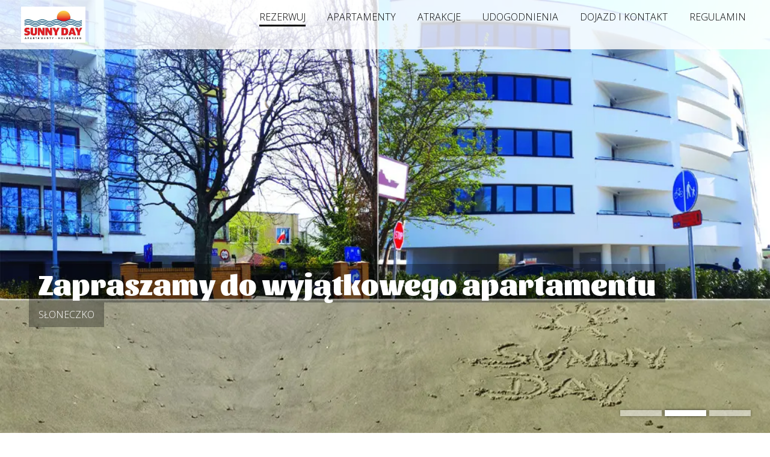

--- FILE ---
content_type: text/html; charset=UTF-8
request_url: https://sunnyday.com.pl/7/
body_size: 25239
content:
<!DOCTYPE html>

<html dir="ltr" lang="pl-PL" prefix="og: https://ogp.me/ns#">

  <head>

    <meta charset="UTF-8" />

    <meta name="viewport" content="width=device-width" />

    <script src="https://code.jquery.com/jquery-3.6.0.min.js"></script>

    

    <link href="https://fonts.googleapis.com/css?family=Open+Sans:300,400,700|Sansita:900&display=swap&subset=latin-ext" rel="stylesheet" />

    <link rel="stylesheet" href="https://cdnjs.cloudflare.com/ajax/libs/fullPage.js/3.0.8/fullpage.min.css" />    

    <link rel="stylesheet" href="https://cdnjs.cloudflare.com/ajax/libs/slick-carousel/1.9.0/slick.min.css" />    

    
		<!-- All in One SEO 4.8.0 - aioseo.com -->
		<title>7 | Kołobrzeg Apartamenty SUNNY DAY</title>
	<meta name="robots" content="max-image-preview:large" />
	<meta name="author" content="Magda Grochowska"/>
	<link rel="canonical" href="https://sunnyday.com.pl/7/" />
	<meta name="generator" content="All in One SEO (AIOSEO) 4.8.0" />
		<meta property="og:locale" content="pl_PL" />
		<meta property="og:site_name" content="Kołobrzeg Apartamenty SUNNY DAY | Wypoczynek nad morzem" />
		<meta property="og:type" content="article" />
		<meta property="og:title" content="7 | Kołobrzeg Apartamenty SUNNY DAY" />
		<meta property="og:url" content="https://sunnyday.com.pl/7/" />
		<meta property="article:published_time" content="2023-05-19T14:57:19+00:00" />
		<meta property="article:modified_time" content="2023-05-19T14:57:19+00:00" />
		<meta name="twitter:card" content="summary" />
		<meta name="twitter:title" content="7 | Kołobrzeg Apartamenty SUNNY DAY" />
		<script type="application/ld+json" class="aioseo-schema">
			{"@context":"https:\/\/schema.org","@graph":[{"@type":"BreadcrumbList","@id":"https:\/\/sunnyday.com.pl\/7\/#breadcrumblist","itemListElement":[{"@type":"ListItem","@id":"https:\/\/sunnyday.com.pl\/#listItem","position":1,"name":"Dom","item":"https:\/\/sunnyday.com.pl\/","nextItem":{"@type":"ListItem","@id":"https:\/\/sunnyday.com.pl\/7\/#listItem","name":"7"}},{"@type":"ListItem","@id":"https:\/\/sunnyday.com.pl\/7\/#listItem","position":2,"name":"7","previousItem":{"@type":"ListItem","@id":"https:\/\/sunnyday.com.pl\/#listItem","name":"Dom"}}]},{"@type":"ItemPage","@id":"https:\/\/sunnyday.com.pl\/7\/#itempage","url":"https:\/\/sunnyday.com.pl\/7\/","name":"7 | Ko\u0142obrzeg Apartamenty SUNNY DAY","inLanguage":"pl-PL","isPartOf":{"@id":"https:\/\/sunnyday.com.pl\/#website"},"breadcrumb":{"@id":"https:\/\/sunnyday.com.pl\/7\/#breadcrumblist"},"author":{"@id":"https:\/\/sunnyday.com.pl\/author\/magda-grochowska\/#author"},"creator":{"@id":"https:\/\/sunnyday.com.pl\/author\/magda-grochowska\/#author"},"datePublished":"2023-05-19T16:57:19+02:00","dateModified":"2023-05-19T16:57:19+02:00"},{"@type":"Organization","@id":"https:\/\/sunnyday.com.pl\/#organization","name":"Ko\u0142obrzeg Apartamenty SUNNY DAY","description":"Wypoczynek nad morzem","url":"https:\/\/sunnyday.com.pl\/"},{"@type":"Person","@id":"https:\/\/sunnyday.com.pl\/author\/magda-grochowska\/#author","url":"https:\/\/sunnyday.com.pl\/author\/magda-grochowska\/","name":"Magda Grochowska","image":{"@type":"ImageObject","@id":"https:\/\/sunnyday.com.pl\/7\/#authorImage","url":"https:\/\/secure.gravatar.com\/avatar\/55feb735a3c6163d89f527bfd7127d88?s=96&d=mm&r=g","width":96,"height":96,"caption":"Magda Grochowska"}},{"@type":"WebSite","@id":"https:\/\/sunnyday.com.pl\/#website","url":"https:\/\/sunnyday.com.pl\/","name":"Ko\u0142obrzeg Apartamenty SUNNY DAY","description":"Wypoczynek nad morzem","inLanguage":"pl-PL","publisher":{"@id":"https:\/\/sunnyday.com.pl\/#organization"}}]}
		</script>
		<!-- All in One SEO -->

<link rel='dns-prefetch' href='//use.fontawesome.com' />
<link rel='dns-prefetch' href='//www.googletagmanager.com' />
<link rel="alternate" type="application/rss+xml" title="Kołobrzeg Apartamenty SUNNY DAY &raquo; 7 Kanał z komentarzami" href="https://sunnyday.com.pl/feed/?attachment_id=5738" />
<link rel="stylesheet" href="https://sunnyday.com.pl/wp-content/cache/minify/ae001.css" media="all" />



<link rel='stylesheet' id='bfa-font-awesome-css'  href='https://use.fontawesome.com/releases/v5.15.4/css/all.css?ver=2.0.3' type='text/css' media='all' />
<link rel="https://api.w.org/" href="https://sunnyday.com.pl/wp-json/" /><link rel="alternate" type="application/json" href="https://sunnyday.com.pl/wp-json/wp/v2/media/5738" /><link rel="EditURI" type="application/rsd+xml" title="RSD" href="https://sunnyday.com.pl/xmlrpc.php?rsd" />
<link rel="wlwmanifest" type="application/wlwmanifest+xml" href="https://sunnyday.com.pl/wp-includes/wlwmanifest.xml" /> 
<meta name="generator" content="WordPress 5.6.16" />
<link rel='shortlink' href='https://sunnyday.com.pl/?p=5738' />
<link rel="alternate" type="application/json+oembed" href="https://sunnyday.com.pl/wp-json/oembed/1.0/embed?url=https%3A%2F%2Fsunnyday.com.pl%2F7%2F" />
<link rel="alternate" type="text/xml+oembed" href="https://sunnyday.com.pl/wp-json/oembed/1.0/embed?url=https%3A%2F%2Fsunnyday.com.pl%2F7%2F&#038;format=xml" />
<meta name="generator" content="Site Kit by Google 1.148.0" /><meta name="google-site-verification" content="u9brwWt57ltfc_XBaK6QfmdzeYnymuZjVN6DDH291Jk"><link rel="icon" href="https://sunnyday.com.pl/wp-content/uploads/2020/04/SD_LOGO-150x150.png" sizes="32x32" />
<link rel="icon" href="https://sunnyday.com.pl/wp-content/uploads/2020/04/SD_LOGO-300x300.png" sizes="192x192" />
<link rel="apple-touch-icon" href="https://sunnyday.com.pl/wp-content/uploads/2020/04/SD_LOGO-300x300.png" />
<meta name="msapplication-TileImage" content="https://sunnyday.com.pl/wp-content/uploads/2020/04/SD_LOGO-300x300.png" />

    <script>

      document.querySelector('html').classList.add('js');

    </script>



    <link rel="stylesheet" href="https://sunnyday.com.pl/wp-content/cache/minify/67b90.css" media="all" />


    



    <!-- Global site tag (gtag.js) - Google Analytics -->

    <script async src="https://www.googletagmanager.com/gtag/js?id=UA-165887671-1"></script>

    <script>

      window.dataLayer = window.dataLayer || [];

      function gtag(){dataLayer.push(arguments);}

      gtag('js', new Date());

    

      gtag('config', 'UA-165887671-1');

    </script>  



    <meta property="og:type" content="website" />

    <meta property="og:url" content="https://" />

    



    
  </head>



  <body 

    class="attachment attachment-template-default single single-attachment postid-5738 attachmentid-5738 attachment-jpeg"
  >

    <header>

      <div class="row fluid">

        <div class="col col-sm-9 col-md-3">

          <a href="#" onClick="return moveToSection(0)"><img src="https://sunnyday.com.pl/wp-content/themes/sunnyday/images/logo.png" alt="SUNNY DAY - Apartamenty kołobrzeg" /></a>

        </div>

        <div class="col col-sm-3 col-md-9 menu">

          <span class="menu__trigger" onclick="toggleMenu()"></span>

          <ul>

            <li class="current"><a onClick="return moveToSection(0)" href="#">REZERWUJ</a></li>

            <li><a onClick="return moveToSection(1)" href="#">APARTAMENTY</a></li>

            <li><a onClick="return moveToSection(2)" href="#">ATRAKCJE</a></li>

            <li><a onClick="return moveToSection(3)" href="#">UDOGODNIENIA</a></li>

            <li><a onClick="return moveToSection(4)" href="#">DOJAZD I KONTAKT</a></li>

            <li><a onClick="return moveToSection(5)" href="#">REGULAMIN</a></li>

          </ul>

        </div>

      </div>

    </header>  <script>
    window.reactConfig = {
      merchantId: 95969,
      posId: 95969,
      returnUrl: "https://sunnyday.com.pl?payment=ok",
      statusUrl: "https://sunnyday.com.pl?status",
    };    
    window.booking = {};
  </script>
  <div id="fullpage">
    <section class="section fs splash fp-noscroll" id="start">
      <div class="slider slider--splash">
        
        <div class="item" style="background-image: url('https://sunnyday.com.pl/wp-content/uploads/2020/05/2.jpg')">
              <div class="layer">
                <h3>Sunny Day – A może nad morze?</h3><br />
                <p>KOŁOBRZEG - tu magia łączy się z szumem morza.</p>
              </div>          
            </div><div class="item" style="background-image: url('https://sunnyday.com.pl/wp-content/uploads/2020/04/slider-copy3.jpg')">
              <div class="layer">
                <h3>Zapraszamy do wyjątkowego apartamentu</h3><br />
                <p>SŁONECZKO</p>
              </div>          
            </div><div class="item" style="background-image: url('https://sunnyday.com.pl/wp-content/uploads/2020/01/mewa2.jpg')">
              <div class="layer">
                <h3>Ty weź tylko dobry humor !</h3><br />
                <p>– Resztą zajmiemy się My- ekipa Sunny Day</p>
              </div>          
            </div>      </div>
      <script>window.booking[63] = {
            blocked: ["2020-05-03", "2020-05-01", "2020-04-13", "2020-04-12", { from: "2022-01-01", to: "2022-12-31" }, { from: "2021-05-01", to: "2021-12-31" }, { from: "2020-09-12", to: "2021-04-30" }]
          };window.booking[65] = {
            blocked: ["2020-05-03", "2020-05-01", "2020-04-13", "2020-04-12", { from: "2022-07-09", to: "2022-07-17" }, { from: "2022-04-02", to: "2022-04-09" }, { from: "2022-08-21", to: "2022-09-11" }, { from: "2021-10-26", to: "2022-01-15" }, { from: "2021-10-12", to: "2021-10-20" }, { from: "2021-10-22", to: "2021-10-25" }, { from: "2021-10-08", to: "2021-10-10" }, { from: "2021-10-02", to: "2021-10-05" }, { from: "2022-06-20", to: "2022-06-30" }, { from: "2021-09-13", to: "2021-09-25" }, { from: "2021-08-30", to: "2021-09-12" }, { from: "2021-08-24", to: "2021-08-29" }, { from: "2021-08-12", to: "2021-08-15" }, { from: "2021-07-11", to: "2021-07-16" }, { from: "2021-07-17", to: "2021-07-25" }, { from: "2021-05-22", to: "2021-05-29" }, { from: "2021-08-04", to: "2021-08-11" }, { from: "2021-5-09", to: "2021-05-11" }, { from: "2021-05-30", to: "2021-06-12" }, { from: "2021-04-25", to: "2021-04-29" }, { from: "2021-03-27", to: "2021-03-28" }, { from: "2021-04-06", to: "2021-04-20" }, { from: "2021-03-18", to: "2021-03-21" }, { from: "2021-06-27", to: "2021-07-10" }, { from: "2021-04-30", to: "2021-05-03" }, { from: "2021-06-19", to: "2021-06-26" }, { from: "2021-07-25", to: "2021-08-03" }, { from: "2021-08-16", to: "2021-08-23" }]
          };</script>      <div id="root"></div>
      <script>
      !(function(e) {
        function t(t) {
          for (
            var n, i, l = t[0], a = t[1], f = t[2], c = 0, s = [];
            c < l.length;
            c++
          )
            (i = l[c]),
              Object.prototype.hasOwnProperty.call(o, i) &&
                o[i] &&
                s.push(o[i][0]),
              (o[i] = 0);
          for (n in a)
            Object.prototype.hasOwnProperty.call(a, n) && (e[n] = a[n]);
          for (p && p(t); s.length; ) s.shift()();
          return u.push.apply(u, f || []), r();
        }
        function r() {
          for (var e, t = 0; t < u.length; t++) {
            for (var r = u[t], n = !0, l = 1; l < r.length; l++) {
              var a = r[l];
              0 !== o[a] && (n = !1);
            }
            n && (u.splice(t--, 1), (e = i((i.s = r[0]))));
          }
          return e;
        }
        var n = {},
          o = { 1: 0 },
          u = [];
        function i(t) {
          if (n[t]) return n[t].exports;
          var r = (n[t] = { i: t, l: !1, exports: {} });
          return e[t].call(r.exports, r, r.exports, i), (r.l = !0), r.exports;
        }
        (i.m = e),
          (i.c = n),
          (i.d = function(e, t, r) {
            i.o(e, t) ||
              Object.defineProperty(e, t, { enumerable: !0, get: r });
          }),
          (i.r = function(e) {
            "undefined" != typeof Symbol &&
              Symbol.toStringTag &&
              Object.defineProperty(e, Symbol.toStringTag, { value: "Module" }),
              Object.defineProperty(e, "__esModule", { value: !0 });
          }),
          (i.t = function(e, t) {
            if ((1 & t && (e = i(e)), 8 & t)) return e;
            if (4 & t && "object" == typeof e && e && e.__esModule) return e;
            var r = Object.create(null);
            if (
              (i.r(r),
              Object.defineProperty(r, "default", { enumerable: !0, value: e }),
              2 & t && "string" != typeof e)
            )
              for (var n in e)
                i.d(
                  r,
                  n,
                  function(t) {
                    return e[t];
                  }.bind(null, n)
                );
            return r;
          }),
          (i.n = function(e) {
            var t =
              e && e.__esModule
                ? function() {
                    return e.default;
                  }
                : function() {
                    return e;
                  };
            return i.d(t, "a", t), t;
          }),
          (i.o = function(e, t) {
            return Object.prototype.hasOwnProperty.call(e, t);
          }),
          (i.p = "./");
        var l = (this["webpackJsonpregistration-widget"] =
            this["webpackJsonpregistration-widget"] || []),
          a = l.push.bind(l);
        (l.push = t), (l = l.slice());
        for (var f = 0; f < l.length; f++) t(l[f]);
        var p = a;
        r();
      })([]);
    </script>      
    </section>
<!--
    <script src="./widget/static/js/2.0f8d8a69.chunk.js" async></script>
    <script src="./widget/static/js/main.2fb8347e.chunk.js" async></script>    
 -->
    <section class="section fs fp-noscroll fs--center offer" id="apartamenty">
      <div class="row">
        <div class="col">
          <h2 class="center header">APARTAMENTY</h2>
        </div>
      </div>

      
            <div class="details" data-id="63">
              <h3><span onclick="hideLayer()"></span>Na wszystkich naszych gości czeka zestaw powitalny!</h3>
              <div class="layout">
                <div class="layout__text">
                  <p class="attachment"><a href='https://sunnyday.com.pl/wp-content/uploads/2023/05/7.jpg'><img width="300" height="225" src="https://sunnyday.com.pl/wp-content/uploads/2023/05/7-300x225.jpg" class="attachment-medium size-medium" alt="" loading="lazy" srcset="https://sunnyday.com.pl/wp-content/uploads/2023/05/7-300x225.jpg 300w, https://sunnyday.com.pl/wp-content/uploads/2023/05/7-1024x768.jpg 1024w, https://sunnyday.com.pl/wp-content/uploads/2023/05/7-768x576.jpg 768w, https://sunnyday.com.pl/wp-content/uploads/2023/05/7.jpg 1200w" sizes="(max-width: 300px) 100vw, 300px" /></a></p>
<p>Na wszystkich naszych gości czeka zestaw powitalny:</p>
<p><span style="color: #800000;"><i class="fas fa-coffee " ></i></span> kawa</p>
<p><span style="color: #00ccff;"><span style="color: #008000;"><i class="fas fa-mug-hot " ></i></span> <span style="color: #000000;">herbata</span></span></p>
<p><span style="color: #00ccff;"><i class="fas fa-glass-whiskey " ></i></span> woda mineralna</p>
<p><span style="color: #ff6600;"><i class="fas fa-cookie " ></i></span> słodycze.</p>
<p>&nbsp;</p>
<p>Specjalne życzenia realizujemy po uzgodnieniu <i class="fas fa-phone-alt " ></i> telefonicznym,<br />
w miarę naszych możliwości, a te mamy spore!</p>
<p>&nbsp;</p>
<p>Basia i Marek<br />
z <strong>Sunny Day</strong> <strong>apartamenty Kołobrzeg</strong>.</p>
<p>&nbsp;</p>
<p>&nbsp;</p>
<p>&nbsp;</p>
<p>&nbsp;</p>
<p>&nbsp;</p>
<p>&nbsp;</p>
<p>&nbsp;</p>
<p>&nbsp;</p>

                </div>
                <section class="layout__gallery" data-featherlight-gallery data-featherlight-filter="a">
                  <p class="attachment"><a href='https://sunnyday.com.pl/wp-content/uploads/2023/05/7.jpg'><img width="300" height="225" src="https://sunnyday.com.pl/wp-content/uploads/2023/05/7-300x225.jpg" class="attachment-medium size-medium" alt="" loading="lazy" srcset="https://sunnyday.com.pl/wp-content/uploads/2023/05/7-300x225.jpg 300w, https://sunnyday.com.pl/wp-content/uploads/2023/05/7-1024x768.jpg 1024w, https://sunnyday.com.pl/wp-content/uploads/2023/05/7-768x576.jpg 768w, https://sunnyday.com.pl/wp-content/uploads/2023/05/7.jpg 1200w" sizes="(max-width: 300px) 100vw, 300px" /></a></p>
<p><a href="http://sunnyday.com.pl/wp-content/uploads/2021/10/foto-do-galerii.jpg"><img loading="lazy" class="aligncenter wp-image-1851 size-thumbnail" src="http://sunnyday.com.pl/wp-content/uploads/2021/10/foto-do-galerii-150x150.jpg" alt="" width="150" height="150" /></a><a href="http://sunnyday.com.pl/wp-content/uploads/2021/10/foto-do-galerii3.jpg"><img loading="lazy" class="aligncenter wp-image-1853 size-thumbnail" src="http://sunnyday.com.pl/wp-content/uploads/2021/10/foto-do-galerii3-150x150.jpg" alt="" width="150" height="150" /></a><a href="http://sunnyday.com.pl/wp-content/uploads/2020/02/foto-do-galerii6.jpg"><img loading="lazy" class="aligncenter wp-image-1855 size-thumbnail" src="http://sunnyday.com.pl/wp-content/uploads/2020/02/foto-do-galerii6-150x150.jpg" alt="" width="150" height="150" /></a><a href="http://sunnyday.com.pl/wp-content/uploads/2021/10/foto-do-galerii4.jpg"><img loading="lazy" class="aligncenter wp-image-1854 size-thumbnail" src="http://sunnyday.com.pl/wp-content/uploads/2021/10/foto-do-galerii4-150x150.jpg" alt="" width="150" height="150" /></a><a href="http://sunnyday.com.pl/wp-content/uploads/2021/10/foto-do-galerii5.jpg"><img loading="lazy" class="aligncenter wp-image-1850 size-thumbnail" src="http://sunnyday.com.pl/wp-content/uploads/2021/10/foto-do-galerii5-150x150.jpg" alt="" width="150" height="150" /></a><a href="http://sunnyday.com.pl/wp-content/uploads/2021/10/foto-do-galerii2.jpg"><img loading="lazy" class="aligncenter wp-image-1852 size-thumbnail" src="http://sunnyday.com.pl/wp-content/uploads/2021/10/foto-do-galerii2-150x150.jpg" alt="" width="150" height="150" /></a></p>

                </section>
              </div>
            </div>          
          
            <div class="details" data-id="65">
              <h3><span onclick="hideLayer()"></span>SŁONECZKO - ul. Bałtycka</h3>
              <div class="layout">
                <div class="layout__text">
                  <p class="attachment"><a href='https://sunnyday.com.pl/wp-content/uploads/2023/05/7.jpg'><img width="300" height="225" src="https://sunnyday.com.pl/wp-content/uploads/2023/05/7-300x225.jpg" class="attachment-medium size-medium" alt="" loading="lazy" srcset="https://sunnyday.com.pl/wp-content/uploads/2023/05/7-300x225.jpg 300w, https://sunnyday.com.pl/wp-content/uploads/2023/05/7-1024x768.jpg 1024w, https://sunnyday.com.pl/wp-content/uploads/2023/05/7-768x576.jpg 768w, https://sunnyday.com.pl/wp-content/uploads/2023/05/7.jpg 1200w" sizes="(max-width: 300px) 100vw, 300px" /></a></p>
<h3>4 osobowy apartament przy ul. BAŁTYCKIEJ 17B</h3>
<p>Oferujemy Państwu apartament „<strong>Słoneczko</strong>” w zachodniej dzielnicy <strong>Kołobrzegu</strong> położony ok 600 m od krajobrazowej plaży graniczącej z przepięknym parkiem.<br />
Pierwsze piętro z windą. Obiekt jest ogrodzony z bramą wjazdową na pilota. W pełni wyposażone dwa pokoje – salon z aneksem kuchennym oraz sypialnia. W sypialni podwójne łóżko i duża szafa, w salonie rozkładany narożnik. Ogółem mogą tu mieszkać 4 osoby.<br />
Do Państwa dyspozycji<span style="color: #00ccff;"> <i class="fas fa-parking " ></i></span> pozostaje garaż,<span style="color: #00ccff;"> <i class="fas fa-desktop " ></i></span> TV kablowa, <span style="color: #00ccff;"><i class="fas fa-wifi " ></i> </span>internet z WiFi, dwupalnikowa płyta ceramiczną, czajnik elektryczny, <span style="color: #00ccff;"> <i class="fas fa-coffee " ></i> </span>ekspres przelewowy, pralka, żelazko, suszarka do włosów, deska do prasowania etc.<br />
W najbliższej okolicy znajdują się dwie stacje <span style="color: #00ccff;"><i class="fas fa-bicycle " ></i></span> roweru miejskiego oraz pełna infrastruktura<span style="color: #00ccff;"> <i class="fas fa-pizza-slice " ></i> </span>gastronomiczna i <span style="color: #00ccff;"><i class="fas fa-shopping-cart " ></i> </span>handlowa. Po drugiej stronie ulicy znajduje się ośrodek sanatoryjny Magnolia Spa z dostępną ofertą zabiegową oraz pełną bazą gastronomiczną.<br />
<span style="color: #00ccff;"><i class="fas fa-bicycle " ></i></span> Za posesją przebiega ścieżka rowerowa prowadząca nad morze i okalająca miasto. Dwa kroki do Portu Rybackiego, Portu Jachtowego i Hali Millenium z Aquaparkiem. Do Latarni Morskiej, Katedry i Ratusza Miejskiego około 1,2 km.</p>
<p><span style="color: #00ccff;"><i class="fas fa-baby-carriage " ></i></span> Obiekt jest przyjazny dzieciom – na życzenie zapewniamy łóżeczko turystyczne, przewijak, fotelik do karmienia oraz podgrzewacz do butelek.</p>
<h3>Cena wynajęcia apartamentu za dobę:</h3>
<p><b>Sezon niski: miesiące X, IV</b><br />
&#8211; 120,00 zł za 2 osoby, 135,00 zł za 3 osoby, 150,00 zł za 4 osoby<br />
<b>Sezon  średni: miesiące V, VI, IX</b><br />
&#8211; 160,00 zł za 2 osoby, 175,00 zł za 3 osoby, 190 ,00 zł za 4 osoby<br />
<b>Sezon wysoki: miesiące VII, VIII</b><br />
&#8211; 250,00 zł za apartament- pobyt max 4 osoby.<br />
<b>Sezon okolicznościowy: święta wielkanocne i Boże Narodzenie, sylwester, ferie, majówka, Boże Ciało</b><br />
&#8211; 200,00 zł za 2 osoby, 215,00 zł za 3 osoby, 230,00 zł za 4 osoby</p>
<h3>Uwaga!!! Pobieramy:</h3>
<p><span style="color: #00ccff;"><i class="fas fa-life-ring " ></i></span> <b>opłatę uzdrowiskową</b> na rzecz miasta <strong>Kołobrzeg</strong><br />
w wysokości &#8211; 5,40 zł. za dobę od osoby.</p>
<p><span style="color: #00ccff;"><i class="fas fa-life-ring " ></i></span> <b>opłatę za sprzątanie</b> apartamentu<br />
w wysokości 150,00 zł &#8211; przy pobytach do 3 dni.</p>
<p>&nbsp;</p>

                </div>
                <section class="layout__gallery" data-featherlight-gallery data-featherlight-filter="a">
                  <p class="attachment"><a href='https://sunnyday.com.pl/wp-content/uploads/2023/05/7.jpg'><img width="300" height="225" src="https://sunnyday.com.pl/wp-content/uploads/2023/05/7-300x225.jpg" class="attachment-medium size-medium" alt="" loading="lazy" srcset="https://sunnyday.com.pl/wp-content/uploads/2023/05/7-300x225.jpg 300w, https://sunnyday.com.pl/wp-content/uploads/2023/05/7-1024x768.jpg 1024w, https://sunnyday.com.pl/wp-content/uploads/2023/05/7-768x576.jpg 768w, https://sunnyday.com.pl/wp-content/uploads/2023/05/7.jpg 1200w" sizes="(max-width: 300px) 100vw, 300px" /></a></p>
<style type="text/css">
			#gallery-1 {
				margin: auto;
			}
			#gallery-1 .gallery-item {
				float: left;
				margin-top: 10px;
				text-align: center;
				width: 100%;
			}
			#gallery-1 img {
				border: 2px solid #cfcfcf;
			}
			#gallery-1 .gallery-caption {
				margin-left: 0;
			}
			/* see gallery_shortcode() in wp-includes/media.php */
		</style>
<div id='gallery-1' class='gallery galleryid-5738 gallery-columns-1 gallery-size-thumbnail'>
<dl class='gallery-item'>
<dt class='gallery-icon portrait'>
				<a href='https://sunnyday.com.pl/wp-content/uploads/2020/02/Słoneczko-fr.-1-zamień-zdjęcie-bo-na-starym-są-liście.Podpis-b.z-scaled-e1587473894677.jpg'><img width="150" height="150" src="https://sunnyday.com.pl/wp-content/uploads/2020/02/Słoneczko-fr.-1-zamień-zdjęcie-bo-na-starym-są-liście.Podpis-b.z-150x150.jpg" class="attachment-thumbnail size-thumbnail" alt="" loading="lazy" /></a>
			</dt>
</dl>
<p><br style="clear: both" /></p>
<dl class='gallery-item'>
<dt class='gallery-icon portrait'>
				<a href='https://sunnyday.com.pl/wp-content/uploads/2020/02/received_616031268928972.jpeg'><img width="150" height="150" src="https://sunnyday.com.pl/wp-content/uploads/2020/02/received_616031268928972-150x150.jpeg" class="attachment-thumbnail size-thumbnail" alt="" loading="lazy" /></a>
			</dt>
</dl>
<p><br style="clear: both" /></p>
<dl class='gallery-item'>
<dt class='gallery-icon portrait'>
				<a href='https://sunnyday.com.pl/wp-content/uploads/2020/02/received_910515332638483.jpeg'><img width="150" height="150" src="https://sunnyday.com.pl/wp-content/uploads/2020/02/received_910515332638483-150x150.jpeg" class="attachment-thumbnail size-thumbnail" alt="" loading="lazy" /></a>
			</dt>
</dl>
<p><br style="clear: both" /></p>
<dl class='gallery-item'>
<dt class='gallery-icon portrait'>
				<a href='https://sunnyday.com.pl/wp-content/uploads/2025/03/Sloneczko-12-03-2025-2.jpg'><img width="150" height="150" src="https://sunnyday.com.pl/wp-content/uploads/2025/03/Sloneczko-12-03-2025-2-150x150.jpg" class="attachment-thumbnail size-thumbnail" alt="" loading="lazy" /></a>
			</dt>
</dl>
<p><br style="clear: both" /></p>
<dl class='gallery-item'>
<dt class='gallery-icon portrait'>
				<a href='https://sunnyday.com.pl/wp-content/uploads/2025/03/Sloneczko-12-03-2025-1.jpg'><img width="150" height="150" src="https://sunnyday.com.pl/wp-content/uploads/2025/03/Sloneczko-12-03-2025-1-150x150.jpg" class="attachment-thumbnail size-thumbnail" alt="" loading="lazy" /></a>
			</dt>
</dl>
<p><br style="clear: both" /></p>
<dl class='gallery-item'>
<dt class='gallery-icon portrait'>
				<a href='https://sunnyday.com.pl/wp-content/uploads/2020/02/received_379706269633568.jpeg'><img width="150" height="150" src="https://sunnyday.com.pl/wp-content/uploads/2020/02/received_379706269633568-150x150.jpeg" class="attachment-thumbnail size-thumbnail" alt="" loading="lazy" /></a>
			</dt>
</dl>
<p><br style="clear: both" /></p>
<dl class='gallery-item'>
<dt class='gallery-icon portrait'>
				<a href='https://sunnyday.com.pl/wp-content/uploads/2023/04/sloneczko-1.jpg'><img width="150" height="150" src="https://sunnyday.com.pl/wp-content/uploads/2023/04/sloneczko-1-150x150.jpg" class="attachment-thumbnail size-thumbnail" alt="" loading="lazy" /></a>
			</dt>
</dl>
<p><br style="clear: both" /></p>
<dl class='gallery-item'>
<dt class='gallery-icon portrait'>
				<a href='https://sunnyday.com.pl/wp-content/uploads/2020/02/received_388868208697974.jpeg'><img width="150" height="150" src="https://sunnyday.com.pl/wp-content/uploads/2020/02/received_388868208697974-150x150.jpeg" class="attachment-thumbnail size-thumbnail" alt="" loading="lazy" /></a>
			</dt>
</dl>
<p><br style="clear: both" /></p>
<dl class='gallery-item'>
<dt class='gallery-icon portrait'>
				<a href='https://sunnyday.com.pl/wp-content/uploads/2025/03/Sloneczko-12-03-2025-3.jpg'><img width="150" height="150" src="https://sunnyday.com.pl/wp-content/uploads/2025/03/Sloneczko-12-03-2025-3-150x150.jpg" class="attachment-thumbnail size-thumbnail" alt="" loading="lazy" /></a>
			</dt>
</dl>
<p><br style="clear: both" />
		</div>

                </section>
              </div>
            </div>          
          

      <div class="apartamenty">

                    <div class="apartament" onclick="showLayer(63);">
              <img src="https://sunnyday.com.pl/wp-content/uploads/2020/02/IMG_20200606_small.jpg" alt="" class="bg" />
              <div class="name">
                                <h3>Na wszystkich naszych gości czeka zestaw powitalny!</h3>
              </div>
              <div class="more">
                <a href="#">Zobacz opis →</a>
              </div>
            </div>            
                        <div class="apartament" onclick="showLayer(65);">
              <img src="https://sunnyday.com.pl/wp-content/uploads/2020/02/S1.jpg" alt="" class="bg" />
              <div class="name">
                <span class="price">Od 120 PLN/doba</span>                <h3>SŁONECZKO - ul. Bałtycka</h3>
              </div>
              <div class="more">
                <a href="#">Zobacz opis →</a>
              </div>
            </div>            
            



      </div>

    </section>

    <section class="section fs fp-noscroll" id="atrakcje">
      <div class="slider slider--atrakcje">
                    <div class="item" style="background-image: url('https://sunnyday.com.pl/wp-content/uploads/2020/01/latarnia-morska.jpg')" data-slide-id="6">
              <div class="layer"
                onclick="showLayer(6)"              
              >
                <h2>Atrakcje</h2><br />
                <h3>Latarnia morska</h3><br />
                <p>ul. Morska 1</p>
              </div>
                                <div class="details" data-id="6">
                    <h3>
                      <span onclick="hideLayer()"></span>Latarnia morska                    </h3>
                    <p class="attachment"><a href='https://sunnyday.com.pl/wp-content/uploads/2023/05/7.jpg'><img width="300" height="225" src="https://sunnyday.com.pl/wp-content/uploads/2023/05/7-300x225.jpg" class="attachment-medium size-medium" alt="" loading="lazy" srcset="https://sunnyday.com.pl/wp-content/uploads/2023/05/7-300x225.jpg 300w, https://sunnyday.com.pl/wp-content/uploads/2023/05/7-1024x768.jpg 1024w, https://sunnyday.com.pl/wp-content/uploads/2023/05/7-768x576.jpg 768w, https://sunnyday.com.pl/wp-content/uploads/2023/05/7.jpg 1200w" sizes="(max-width: 300px) 100vw, 300px" /></a></p>
<p><strong>Latarnia morska w Kołobrzegu</strong> ma wysokość 26 metrów, wysokość światła: 36,5 m. Zasięg światła wynosi 16Mm czyli 29,6 km. Latarnia stoi tuż przy wejściu do portu. Latarnie zbudowano na prawym brzegu Parsęty, przy początku falochronu ochraniającego wejście do portu. Historia latarni  sięga XVII wieku. Wieże były wielokrotnie przebudowywane. Ostatnia z nich, zbudowana w 1909 roku, została wysadzona przez wojska niemieckie w marcu 1945 roku. Obecną budowlę wzniesiono pod koniec lat czterdziestych, nie jak poprzednie przed fortem kołobrzeskim, lecz na jego głównej platformie. W 1981 roku, po kapitalnym remoncie zmieniono soczewkę o średnicy 50 cm na nowy, obrotowy zestaw reflektorów halogenowych, zmieniono stare drewniane schody wewnątrz wieży na metalowe.</p>
<p><strong>Latarnia</strong> jest odpłatnie udostępniona dla turystów. Otwarta jest w sezonie aż do późnego wieczora, tak więc można podziwiać zachody słońca z tarasu. Początki latarni sięgają początków XVIII w. Obecna budowla, wzniesiona na forcie z 1770 r. przy wejściu do portu i jednocześnie przy ujściu Parsęty do Bałtyku, pochodzi z roku 1947, ma wysokość: 26 m, zasięg światła: 29,6 km i stanowi jednocześnie pomnik zwycięstwa nad Niemcami (tablica ze słowami: Bohaterom poległym w walce z najeźdźcą hitlerowskim o wolność i niepodległość&#8230; (do 1992 roku: &#8230;o wolność i niepodległość Związku Radzieckiego i Polskiej Rzeczypospolitej Ludowej)) oraz zabytek architektury. Po kapitalnym remoncie w latach 1979-1981 została udostępniona dla zwiedzających.</p>
<p>(źródło: UM Kołobrzeg)</p>
                  </div>
                                
            </div>            
                        <div class="item" style="background-image: url('https://sunnyday.com.pl/wp-content/uploads/2020/02/ratusz.jpg')" data-slide-id="20">
              <div class="layer"
                onclick="showLayer(20)"              
              >
                <h2>Atrakcje</h2><br />
                <h3>Ratusz</h3><br />
                <p>Pl. Ratuszowy</p>
              </div>
                                <div class="details" data-id="20">
                    <h3>
                      <span onclick="hideLayer()"></span>Ratusz                    </h3>
                    <p class="attachment"><a href='https://sunnyday.com.pl/wp-content/uploads/2023/05/7.jpg'><img width="300" height="225" src="https://sunnyday.com.pl/wp-content/uploads/2023/05/7-300x225.jpg" class="attachment-medium size-medium" alt="" loading="lazy" srcset="https://sunnyday.com.pl/wp-content/uploads/2023/05/7-300x225.jpg 300w, https://sunnyday.com.pl/wp-content/uploads/2023/05/7-1024x768.jpg 1024w, https://sunnyday.com.pl/wp-content/uploads/2023/05/7-768x576.jpg 768w, https://sunnyday.com.pl/wp-content/uploads/2023/05/7.jpg 1200w" sizes="(max-width: 300px) 100vw, 300px" /></a></p>
<p><strong>Ratusz</strong> to najważniejsza, świecka budowla miasta. Pierwotnie na placu ratuszowym stała imponująca gotycka budowla powstała około roku 1380. Budowla ta była siedzibą Rady Miejskiej. Była ona wizytówką hanzeatyckiego miasta i dowodem na sukcesy ekonomiczne mieszczan. Pierwszy ratusz funkcjonował w swym pierwotnym kształcie do 1807 roku, gdy w czasie oblężenia przez wojska napoleońskie został zniszczony. W latach 1829-1832 na jego pozostałościach i z wykorzystaniem zachowanych fragmentów (jeden z narożników, piwnice) wzniesiono nowy. Projektantem nowego neogotyckiego ratusza był K. F. Schinkel. Budynek przypomina wyglądem średniowieczny zamek o obronnym charakterze. Posiada 5 małych wieżyczek i jedną strzelistą główną wieżę, na której mieści się tarcza zegarowa. O godzinie 9:00, 15:00 i 18:00 można usłyszeć hejnał miejski. Wieżę zdobią też wizerunki herbów miejskich. Aktualnie ratusz jest siedzibą władz miasta, Urzędu Stanu Cywilnego, oraz Miejskiego Ośrodka Kultury.</p>
<p>W budynku mieści się również prężnie działająca Galeria Sztuki Współczesnej. Na tyłach budynku można podziwiać kolumnę kamienną, będącą częścią fragmentu pierwszego gotyckiego ratusza. Kolumna pełniła funkcję pręgierza miejskiego. Do dziś widoczna jest na niej wyrzeźbiona głowa, z którą wiąże się pewna legenda. Głowa ta według legendy należała do Jakuba Adebara, który stał na czele buntu mieszczan w 1524 roku. Bunt ten zakończył się sukcesem mieszczan, po którym Jakub dążył do objęcia fotela burmistrza. Jakub Adebar był niezwykle przystojnym mężczyzną, który cieszył się powodzeniem wśród panienek oraz zamężnych Kołobrzeżanek. Jak łatwo się domyślić, nie był on poważany w gronie kołobrzeskich rajców miejskich. Żądza władzy, nieczyste gry polityczne oraz nieroztropne poczynania miłosne doprowadziły Jakuba Adebara do sądu. Wyrok skazujący przewidywał ścięcie głowy toporem. Egzekucję przeprowadzono za ratuszem miejskim, w miejscu gdzie teraz możemy oglądać główkę Adebara. Rzeźba ta powstała ku przestrodze dla innych mieszczan. Miała być świadectwem sprawiedliwości i skuteczności władz miejskich. Dziś kolumna nosi nazwę Jakuba Adebara. Zgodnie z tradycją pogłaskanie jej przynosi szczęście oraz spełnienie życzeń. Jeśli ją pogłaszczesz masz gwarancję powrotu do naszego miasta!</p>
<p>(źródło: UM Kołobrzeg)</p>
                  </div>
                                
            </div>            
                        <div class="item" style="background-image: url('https://sunnyday.com.pl/wp-content/uploads/2020/02/wieza-cisnien.jpg')" data-slide-id="24">
              <div class="layer"
                onclick="showLayer(24)"              
              >
                <h2>Atrakcje</h2><br />
                <h3>Wieża ciśnień</h3><br />
                <p>ul. Budowlana 6</p>
              </div>
                                <div class="details" data-id="24">
                    <h3>
                      <span onclick="hideLayer()"></span>Wieża ciśnień                    </h3>
                    <p class="attachment"><a href='https://sunnyday.com.pl/wp-content/uploads/2023/05/7.jpg'><img width="300" height="225" src="https://sunnyday.com.pl/wp-content/uploads/2023/05/7-300x225.jpg" class="attachment-medium size-medium" alt="" loading="lazy" srcset="https://sunnyday.com.pl/wp-content/uploads/2023/05/7-300x225.jpg 300w, https://sunnyday.com.pl/wp-content/uploads/2023/05/7-1024x768.jpg 1024w, https://sunnyday.com.pl/wp-content/uploads/2023/05/7-768x576.jpg 768w, https://sunnyday.com.pl/wp-content/uploads/2023/05/7.jpg 1200w" sizes="(max-width: 300px) 100vw, 300px" /></a></p>
<p>Ceglana budowla zbudowana w 1885 r. Woda była wówczas pompowana z Parsęty do wieży, a z niej rozprowadzana do budynków mieszkalnych. W górnej części <strong>wieży ciśnień</strong> znajduje się zbiornik na wodę o pojemności 720 m.sześć. Podczas oblężenia <strong>Kołobrzegu</strong> w 1945 r., gdy przestała działać miejska sieć wodociągowa, woda z tego zbiornika była dla oblężonych bardzo ważna.</p>
<p>(źródło: UM Kołobrzeg)</p>
                  </div>
                                
            </div>            
                        <div class="item" style="background-image: url('https://sunnyday.com.pl/wp-content/uploads/2020/02/pomnik-turystki.jpg')" data-slide-id="40">
              <div class="layer"
                onclick="showLayer(40)"              
              >
                <h2>Atrakcje</h2><br />
                <h3>Pomnik Turystki</h3><br />
                <p>przy Armii Krajowej</p>
              </div>
                                <div class="details" data-id="40">
                    <h3>
                      <span onclick="hideLayer()"></span>Pomnik Turystki                    </h3>
                    <p class="attachment"><a href='https://sunnyday.com.pl/wp-content/uploads/2023/05/7.jpg'><img width="300" height="225" src="https://sunnyday.com.pl/wp-content/uploads/2023/05/7-300x225.jpg" class="attachment-medium size-medium" alt="" loading="lazy" srcset="https://sunnyday.com.pl/wp-content/uploads/2023/05/7-300x225.jpg 300w, https://sunnyday.com.pl/wp-content/uploads/2023/05/7-1024x768.jpg 1024w, https://sunnyday.com.pl/wp-content/uploads/2023/05/7-768x576.jpg 768w, https://sunnyday.com.pl/wp-content/uploads/2023/05/7.jpg 1200w" sizes="(max-width: 300px) 100vw, 300px" /></a></p>
<p>Postawiony 30 sierpnia 2017, autorem projektu jest rosyjski artysta Sergi Zubarev (Sergiej Zubariew). Wykonana z brązu rzeźba przedstawia postać dziewczyny z plecakiem i walizką robiącą sobie zdjęcie (tzw. selfie) na tle <strong>kołobrzeskiego krajobrazu</strong>.</p>
<p>(źródło: UM Kołobrzeg)</p>
                  </div>
                                
            </div>            
                        <div class="item" style="background-image: url('https://sunnyday.com.pl/wp-content/uploads/2020/02/stanislaw-mirszowski.jpg')" data-slide-id="38">
              <div class="layer"
                onclick="showLayer(38)"              
              >
                <h2>Atrakcje</h2><br />
                <h3>Pomnik kmdr. Stanisława Mieszkowskiego</h3><br />
                <p>U podnóża Latarni Morskiej</p>
              </div>
                                <div class="details" data-id="38">
                    <h3>
                      <span onclick="hideLayer()"></span>Pomnik kmdr. Stanisława Mieszkowskiego                    </h3>
                    <p class="attachment"><a href='https://sunnyday.com.pl/wp-content/uploads/2023/05/7.jpg'><img width="300" height="225" src="https://sunnyday.com.pl/wp-content/uploads/2023/05/7-300x225.jpg" class="attachment-medium size-medium" alt="" loading="lazy" srcset="https://sunnyday.com.pl/wp-content/uploads/2023/05/7-300x225.jpg 300w, https://sunnyday.com.pl/wp-content/uploads/2023/05/7-1024x768.jpg 1024w, https://sunnyday.com.pl/wp-content/uploads/2023/05/7-768x576.jpg 768w, https://sunnyday.com.pl/wp-content/uploads/2023/05/7.jpg 1200w" sizes="(max-width: 300px) 100vw, 300px" /></a></p>
<p>Odsłonięty w roku 2007 z inicjatywy Ligi Morskiej i Rzecznej – Oddział Kołobrzeski. Autor pomnika i wykonawca odlewu – rzeźbiarz Romuald Wiśniewski.</p>
<p>(źródło: UM Kołobrzeg)</p>
                  </div>
                                
            </div>            
                        <div class="item" style="background-image: url('https://sunnyday.com.pl/wp-content/uploads/2020/02/pomnik-pilsudskiego.jpg')" data-slide-id="37">
              <div class="layer"
                onclick="showLayer(37)"              
              >
                <h2>Atrakcje</h2><br />
                <h3>Pomnik Józefa Piłsudskiego</h3><br />
                <p>Przy ulicy Sybiraków</p>
              </div>
                                <div class="details" data-id="37">
                    <h3>
                      <span onclick="hideLayer()"></span>Pomnik Józefa Piłsudskiego                    </h3>
                    <p class="attachment"><a href='https://sunnyday.com.pl/wp-content/uploads/2023/05/7.jpg'><img width="300" height="225" src="https://sunnyday.com.pl/wp-content/uploads/2023/05/7-300x225.jpg" class="attachment-medium size-medium" alt="" loading="lazy" srcset="https://sunnyday.com.pl/wp-content/uploads/2023/05/7-300x225.jpg 300w, https://sunnyday.com.pl/wp-content/uploads/2023/05/7-1024x768.jpg 1024w, https://sunnyday.com.pl/wp-content/uploads/2023/05/7-768x576.jpg 768w, https://sunnyday.com.pl/wp-content/uploads/2023/05/7.jpg 1200w" sizes="(max-width: 300px) 100vw, 300px" /></a></p>
<p>Projekt pomnika wykonał Ryszard Gryczko, wykonanie modelu gipsowego Romuald Grodzki, odlew z brązu rzeźbiarz Romuald Wiśniewski.</p>
<p>(źródło: UM Kołobrzeg)</p>
                  </div>
                                
            </div>            
                        <div class="item" style="background-image: url('https://sunnyday.com.pl/wp-content/uploads/2020/02/pomnik-zaslubin-polski-z-morzem.jpg')" data-slide-id="28">
              <div class="layer"
                onclick="showLayer(28)"              
              >
                <h2>Atrakcje</h2><br />
                <h3>Pomnik Zaślubin Polski z Morzem</h3><br />
                <p>Bulwar Jana Szymańskiego 12, stoi przy nadmorskim deptaku, który prowadzi od portu do molo. </p>
              </div>
                                <div class="details" data-id="28">
                    <h3>
                      <span onclick="hideLayer()"></span>Pomnik Zaślubin Polski z Morzem                    </h3>
                    <p class="attachment"><a href='https://sunnyday.com.pl/wp-content/uploads/2023/05/7.jpg'><img width="300" height="225" src="https://sunnyday.com.pl/wp-content/uploads/2023/05/7-300x225.jpg" class="attachment-medium size-medium" alt="" loading="lazy" srcset="https://sunnyday.com.pl/wp-content/uploads/2023/05/7-300x225.jpg 300w, https://sunnyday.com.pl/wp-content/uploads/2023/05/7-1024x768.jpg 1024w, https://sunnyday.com.pl/wp-content/uploads/2023/05/7-768x576.jpg 768w, https://sunnyday.com.pl/wp-content/uploads/2023/05/7.jpg 1200w" sizes="(max-width: 300px) 100vw, 300px" /></a></p>
<p>Odsłonięcie pomnika miało miejsce 3 listopada 1963 r. Jest on dziełem inż. arch. Wiktora Tolkina. Główny element pomnika tworzy stylizowana flaga. Mozaiki na ścianach i masywne płaskorzeźby żołnierzy to symbole tysiąclecia tradycji oręża polskiego na Pomorzu.</p>
<p>Na płytkach kamiennych, które leżą u podnóża pomnika, upamiętniono wszystkie jednostki zdobywające miasto w 1945 roku. Prześwit pod pomnikiem symbolizuje &#8222;okno na świat&#8221;, czyli port. Przejście z jednej strony pomnika na drugą przez &#8222;okno&#8221; na bezdechu przynosi spełnienie się wcześniej pomyślanego życzenia. Warto spróbować. Nie wszyscy wiedzą, że zaślubiny odbyły się 18 marca 1945 roku, w tym samym dniu, w którym został zdobyty Kołobrzeg. Akt zaślubin był symbolem dostępu do morza. Główna uroczystość nie odbyła się w miejscu gdzie stoi pomnik, lecz na tarasie Fortu Ujścia (obecnie latarnia morska).</p>
<p>(źródło: UM Kołobrzeg)</p>
                  </div>
                                
            </div>            
                        <div class="item" style="background-image: url('https://sunnyday.com.pl/wp-content/uploads/2020/02/pomnik-tysiaclecia.jpg')" data-slide-id="32">
              <div class="layer"
                onclick="showLayer(32)"              
              >
                <h2>Atrakcje</h2><br />
                <h3>Pomnik Tysiąclecia</h3><br />
                <p>ul. Katedralna 19</p>
              </div>
                                <div class="details" data-id="32">
                    <h3>
                      <span onclick="hideLayer()"></span>Pomnik Tysiąclecia                    </h3>
                    <p class="attachment"><a href='https://sunnyday.com.pl/wp-content/uploads/2023/05/7.jpg'><img width="300" height="225" src="https://sunnyday.com.pl/wp-content/uploads/2023/05/7-300x225.jpg" class="attachment-medium size-medium" alt="" loading="lazy" srcset="https://sunnyday.com.pl/wp-content/uploads/2023/05/7-300x225.jpg 300w, https://sunnyday.com.pl/wp-content/uploads/2023/05/7-1024x768.jpg 1024w, https://sunnyday.com.pl/wp-content/uploads/2023/05/7-768x576.jpg 768w, https://sunnyday.com.pl/wp-content/uploads/2023/05/7.jpg 1200w" sizes="(max-width: 300px) 100vw, 300px" /></a></p>
<p>Odsłonięty w roku 2000, autorstwa J. Szostały, wykonany w Saint Louis. Stylizowany rozdarty krzyż będący alegorią stosunków polsko-niemieckich na przestrzeni tysiąca lat. Obok postacie Bolesława Chrobrego i Ottona III. U szczytu osobne części krzyża łączą się pod gołębiem pokoju. W postument wmurowana tablica z nazwiskami sponsorów.</p>
<p>(źródło: UM Kołobrzeg)</p>
                  </div>
                                
            </div>            
                        <div class="item" style="background-image: url('https://sunnyday.com.pl/wp-content/uploads/2020/02/molo.jpg')" data-slide-id="13">
              <div class="layer"
                onclick="showLayer(13)"              
              >
                <h2>Atrakcje</h2><br />
                <h3>Molo</h3><br />
                <p>zlokalizowane jest na przedłużeniu ulicy Mickiewicza, przy sanatorium Bałtyk i bulwarze Jana Szymańskiego, w pobliżu Parku im. Stefana Żeromskiego (zdrojowego). </p>
              </div>
                                <div class="details" data-id="13">
                    <h3>
                      <span onclick="hideLayer()"></span>Molo                    </h3>
                    <p class="attachment"><a href='https://sunnyday.com.pl/wp-content/uploads/2023/05/7.jpg'><img width="300" height="225" src="https://sunnyday.com.pl/wp-content/uploads/2023/05/7-300x225.jpg" class="attachment-medium size-medium" alt="" loading="lazy" srcset="https://sunnyday.com.pl/wp-content/uploads/2023/05/7-300x225.jpg 300w, https://sunnyday.com.pl/wp-content/uploads/2023/05/7-1024x768.jpg 1024w, https://sunnyday.com.pl/wp-content/uploads/2023/05/7-768x576.jpg 768w, https://sunnyday.com.pl/wp-content/uploads/2023/05/7.jpg 1200w" sizes="(max-width: 300px) 100vw, 300px" /></a></p>
<p>Pierwszy pomost, usytuowany przy sanatorium Strandschloß (Zamek Plażowy, Pałac Nadbrzeżny) został zbudowany w 1881 r. Była to konstrukcja drewniana, w kształcie litery T, mająca około stu metrów długości. Na jej końcu znajdowała się przystań dla małych żaglowców. Molo zostało zniszczone w czasie II wojny światowej.</p>
<p>Współcześnie istniejące molo zostało oficjalnie otwarte 19 czerwca 1971. Żelbetowa konstrukcja ma długość 220 metrów i szerokość 9 metrów, a pomost spacerowy znajduje się około 4,5 metra nad poziomem morza. Na końcu pomostu znajduje się dwupoziomowa głowica, która może być wykorzystana jako przystań dla małych statków wycieczkowych.</p>
<p>W 2014 r., w trakcie remontu, założono iluminację świetlną.</p>
<p>(źródło: UM Kołobrzeg)</p>
                  </div>
                                
            </div>            
                        <div class="item" style="background-image: url('https://sunnyday.com.pl/wp-content/uploads/2020/02/pomnik-lopuskiego.jpg')" data-slide-id="35">
              <div class="layer"
                onclick="showLayer(35)"              
              >
                <h2>Atrakcje</h2><br />
                <h3>Pomnik podporucznika Edmunda Łopuskiego</h3><br />
                <p>Przy ulicy jego imienia, upamiętnia miejsce jego śmierci.</p>
              </div>
                                <div class="details" data-id="35">
                    <h3>
                      <span onclick="hideLayer()"></span>Pomnik podporucznika Edmunda Łopuskiego                    </h3>
                    <p class="attachment"><a href='https://sunnyday.com.pl/wp-content/uploads/2023/05/7.jpg'><img width="300" height="225" src="https://sunnyday.com.pl/wp-content/uploads/2023/05/7-300x225.jpg" class="attachment-medium size-medium" alt="" loading="lazy" srcset="https://sunnyday.com.pl/wp-content/uploads/2023/05/7-300x225.jpg 300w, https://sunnyday.com.pl/wp-content/uploads/2023/05/7-1024x768.jpg 1024w, https://sunnyday.com.pl/wp-content/uploads/2023/05/7-768x576.jpg 768w, https://sunnyday.com.pl/wp-content/uploads/2023/05/7.jpg 1200w" sizes="(max-width: 300px) 100vw, 300px" /></a></p>
<p>Został odsłonięty 3 czerwca 1972 r.</p>
<p>Edmund Łopuski brał udział w wojnie obronnej 1939. Należał do Armii Krajowej. W roku 1944 ochotniczo wstąpił do ludowego Wojska Polskiego. Przydzielony do 14 pułku piechoty. Odznaczony Krzyżem Srebrnym Orderu Wojennego Virtuti Militari za walki o Wał Pomorski. Zginął 14 marca 1945 r. od kuli snajpera w czasie walk ulicznych w Kołobrzegu.</p>
<p>(źródło: UM Kołobrzeg)</p>
                  </div>
                                
            </div>            
                        <div class="item" style="background-image: url('https://sunnyday.com.pl/wp-content/uploads/2020/02/kosciol-jana-chrzciciela.jpg')" data-slide-id="16">
              <div class="layer"
                onclick="showLayer(16)"              
              >
                <h2>Atrakcje</h2><br />
                <h3>Kościół Św. Jana Chrzciciela</h3><br />
                <p>Znajduje się w dzielnicy miasta o nazwie Budzistowo. Jest to najstarsza zachowana świątynia na Pomorzu Zachodnim.</p>
              </div>
                                <div class="details" data-id="16">
                    <h3>
                      <span onclick="hideLayer()"></span>Kościół Św. Jana Chrzciciela                    </h3>
                    <p class="attachment"><a href='https://sunnyday.com.pl/wp-content/uploads/2023/05/7.jpg'><img width="300" height="225" src="https://sunnyday.com.pl/wp-content/uploads/2023/05/7-300x225.jpg" class="attachment-medium size-medium" alt="" loading="lazy" srcset="https://sunnyday.com.pl/wp-content/uploads/2023/05/7-300x225.jpg 300w, https://sunnyday.com.pl/wp-content/uploads/2023/05/7-1024x768.jpg 1024w, https://sunnyday.com.pl/wp-content/uploads/2023/05/7-768x576.jpg 768w, https://sunnyday.com.pl/wp-content/uploads/2023/05/7.jpg 1200w" sizes="(max-width: 300px) 100vw, 300px" /></a></p>
<p>Po raz pierwszy wymieniony w źródłach pisanych w roku 1222, położony na skraju północno-wschodniego podgrodzia, na małym wzniesieniu, wśród kępy starodrzewu (dęby, buki). Na jednym z drzew widnieje wymalowany znak początku i końca pieszego szlaku turystycznego im. Jana Frankowskiego. Kościółek jest jedynym zabytkiem wczesnośredniowiecznego Kołobrzegu, jak i najstarszym obiektem ceglanym architektury sakralnej na Pomorzu Środkowym. Ufundowała go księżna Mirosława, żona księcia zachodniopomorskiego Bogusława II, w prostej linii prawnuka władcy Polski, Bolesława Krzywoustego. Kościół otoczony był cmentarzem grzebalnym.</p>
<p>Kilka lat po wojnie przy kościele stały jeszcze nagrobki, lecz zmarłych już tu nie chowano. Po starym cmentarzu nie ma obecnie śladu. Świątynia zbudowana została z cegły na rzucie prostokąta, w stylu romańskim. Jak większość średniowiecznych kościołów jest on orientowany, czyli apsydą (miejscem przeznaczonym na główny ołtarz) zwrócony na wschód. W XV wieku kościół rozbudowano. Dobudowano apsydę i już nie romańskie, ale gotyckie portale ostrołukowe. Pierwotnie do wnętrza wchodziło się przez dwa portale umieszczone w elewacji północnej i południowej. Pozostał po nich widoczny ślad w postaci zamurowań. Ciekawostką jest to, że jedno z wejść (północne) przeznaczone było dla kobiet, a drugie dla mężczyzn. Kościół był wielokrotnie niszczony, a następnie odbudowywany. Z końca XIX wieku pochodzą okna neogotyckie elewacji północnej i południowej.</p>
<p>(źródło: UM Kołobrzeg)</p>
                  </div>
                                
            </div>            
                        <div class="item" style="background-image: url('https://sunnyday.com.pl/wp-content/uploads/2020/02/palac-bronuszewskich.jpg')" data-slide-id="23">
              <div class="layer"
                onclick="showLayer(23)"              
              >
                <h2>Atrakcje</h2><br />
                <h3>Pałac rodziny Brunszwickich</h3><br />
                <p>ul. Armii Krajowej 13</p>
              </div>
                                <div class="details" data-id="23">
                    <h3>
                      <span onclick="hideLayer()"></span>Pałac rodziny Brunszwickich                    </h3>
                    <p class="attachment"><a href='https://sunnyday.com.pl/wp-content/uploads/2023/05/7.jpg'><img width="300" height="225" src="https://sunnyday.com.pl/wp-content/uploads/2023/05/7-300x225.jpg" class="attachment-medium size-medium" alt="" loading="lazy" srcset="https://sunnyday.com.pl/wp-content/uploads/2023/05/7-300x225.jpg 300w, https://sunnyday.com.pl/wp-content/uploads/2023/05/7-1024x768.jpg 1024w, https://sunnyday.com.pl/wp-content/uploads/2023/05/7-768x576.jpg 768w, https://sunnyday.com.pl/wp-content/uploads/2023/05/7.jpg 1200w" sizes="(max-width: 300px) 100vw, 300px" /></a></p>
<p>Zbudowano go w XIX wieku w stylu empire. W czasie ostatniej wojny został uszkodzony, jednak szybko go naprawiono. Był siedzibą UB, potem PTTK. W latach 1970-80 wyremontowano pałac , obecnie mieści się w nim Muzeum Oręża Polskiego. Gorąco polecam to muzeum. Zgromadzono tam wspaniałe zbiory broni, mundurów i sprzętu wojennego. Warto zajrzeć, i zapoznać się z historią.</p>
<p>(źródło: UM Kołobrzeg)</p>
                  </div>
                                
            </div>            
                        <div class="item" style="background-image: url('https://sunnyday.com.pl/wp-content/uploads/2020/02/pomnik-dunina.jpg')" data-slide-id="30">
              <div class="layer"
                onclick="showLayer(30)"              
              >
                <h2>Atrakcje</h2><br />
                <h3>Pomnik Arcybiskupa Marcina Dunina</h3><br />
                <p>Usytuowany w pobliżu konkatedry od strony ul. Armii Krajowej</p>
              </div>
                                <div class="details" data-id="30">
                    <h3>
                      <span onclick="hideLayer()"></span>Pomnik Arcybiskupa Marcina Dunina                    </h3>
                    <p class="attachment"><a href='https://sunnyday.com.pl/wp-content/uploads/2023/05/7.jpg'><img width="300" height="225" src="https://sunnyday.com.pl/wp-content/uploads/2023/05/7-300x225.jpg" class="attachment-medium size-medium" alt="" loading="lazy" srcset="https://sunnyday.com.pl/wp-content/uploads/2023/05/7-300x225.jpg 300w, https://sunnyday.com.pl/wp-content/uploads/2023/05/7-1024x768.jpg 1024w, https://sunnyday.com.pl/wp-content/uploads/2023/05/7-768x576.jpg 768w, https://sunnyday.com.pl/wp-content/uploads/2023/05/7.jpg 1200w" sizes="(max-width: 300px) 100vw, 300px" /></a></p>
<p>Pomnik jest dziełem koszalińskiego rzeźbiarza Zygmunta Wujka. Na dwumetrowym cokole widnieje postać arcybiskupa w stroju liturgicznym. Marcin Dunin był więziony przez Prusaków w twierdzy kołobrzeskiej od 9 października 1839 r. do 3 sierpnia 1840 r. bo warto wiedzieć, że twierdza kołobrzeska, oprócz zadań czysto wojskowych, pełniła również funkcję miejsca zsyłki ludzi niewygodnych politycznie dla ówczesnych władz pruskich. Kara twierdzy polegała na tym, że skazany był odseparowany od swojego środowiska. Do twierdzy arcybiskup został zesłany ze względu na swoje poglądy w sprawie tzw. małżeństw mieszanych (małżonkowie wyznają różne religie). Pruskie prawo stanowiło, że synowie przyjmują religię ojca, a córki matki. Prawo kościelne wymagało w takim przypadku wychowania wszystkich dzieci w duchu religii katolickiej. Arcybiskup w podległych mu diecezjach nakazał przestrzegać prawa kościelnego. Wyrastające kraty z prawej i lewej strony postaci na pomniku symbolizują uwięzienie arcybiskupa.</p>
<p>Tablica od strony szczytu cokołu informuje, że arcybiskup tytułował się prymasem. Król pruski zakazał używać tego tytułu, ale biskup nadal go używał. Prymas w okresie bezkrólewia miał uprawnienia interrexa, czyli zastępującego króla. Marcin Dunin żył w okresie, kiedy Polska została podzielona przez państwa zaborcze. Interrex kojarzył się Polakom z władzą polską i jednością narodu. Widniejąca na szczycie pomnika korona królewska to symbol władzy prymasowskiej (interrexa). Herb Rzeczypospolitej Obojga Narodów symbolizuje wierność Niepodległej. Turysto, warto zatrzymać się choćby na chwilę przed pomnikiem tego wielkiego Polaka i oddać mu cześć.</p>
<p>(źródło: UM Kołobrzeg)</p>
                  </div>
                                
            </div>            
                        <div class="item" style="background-image: url('https://sunnyday.com.pl/wp-content/uploads/2020/02/pomnik-sanitariuszki.jpg')" data-slide-id="31">
              <div class="layer"
                onclick="showLayer(31)"              
              >
                <h2>Atrakcje</h2><br />
                <h3>Pomnik Sanitariuszki</h3><br />
                <p>ul. Gen. W. Sikorskiego</p>
              </div>
                                <div class="details" data-id="31">
                    <h3>
                      <span onclick="hideLayer()"></span>Pomnik Sanitariuszki                    </h3>
                    <p class="attachment"><a href='https://sunnyday.com.pl/wp-content/uploads/2023/05/7.jpg'><img width="300" height="225" src="https://sunnyday.com.pl/wp-content/uploads/2023/05/7-300x225.jpg" class="attachment-medium size-medium" alt="" loading="lazy" srcset="https://sunnyday.com.pl/wp-content/uploads/2023/05/7-300x225.jpg 300w, https://sunnyday.com.pl/wp-content/uploads/2023/05/7-1024x768.jpg 1024w, https://sunnyday.com.pl/wp-content/uploads/2023/05/7-768x576.jpg 768w, https://sunnyday.com.pl/wp-content/uploads/2023/05/7.jpg 1200w" sizes="(max-width: 300px) 100vw, 300px" /></a></p>
<p>Został wkomponowany w skwer parkowy, roślinność jest tłem dla pomnika. Odsłonięty został w 1980 roku, projektantem był artysta rzeźbiarz Adolf Cogiel z Wrocławia. Scena figuralna pomnika została odlana w brązie. Przedstawia klęczącą dziewczynę ubraną w żołnierski mundur, z przewieszoną przez ramię torbą, na której widnieje krzyż. Dziewczyna udziela pomocy medycznej i pociesza rannego żołnierza. Wzorem dziewczyny na pomniku była sanitariuszka szer. Ewelina Nowak. Poległa podczas walk o Kołobrzeg w marcu 1945 roku, ściągając z pola walki rannego żołnierza.</p>
<p>Wykonawca pomnika na podstawie zdjęcia odwzorował jej twarz. Są tacy, którzy twierdzą, że pomnik Sanitariuszki jest najpiękniejszym ze wszystkich pomników w Polsce. Być może należy przyznać im rację, lecz nie w tym tkwi jego wyjątkowość. Wzniesiony został dla uczczenia wszystkich sanitariuszek poległych podczas II wojny światowej; one nie walczyły, lecz ginęły udzielając pomocy medycznej żołnierzom. Jest on jedynym w Polsce i Europie pomnikiem, oddającym cześć sanitariuszkom. Turyści często fotografują się przed pomnikiem, zapewne i Ty zechcesz zrobić pamiątkowe zdjęcie.</p>
<p>(źródło: UM Kołobrzeg)</p>
                  </div>
                                
            </div>            
                        <div class="item" style="background-image: url('https://sunnyday.com.pl/wp-content/uploads/2020/02/gmach-poczty.jpg')" data-slide-id="25">
              <div class="layer"
                onclick="showLayer(25)"              
              >
                <h2>Atrakcje</h2><br />
                <h3>Gmach poczty</h3><br />
                <p>Przy skrzyżowaniu ul. Dworcowej z Armii Ludowej</p>
              </div>
                                <div class="details" data-id="25">
                    <h3>
                      <span onclick="hideLayer()"></span>Gmach poczty                    </h3>
                    <p class="attachment"><a href='https://sunnyday.com.pl/wp-content/uploads/2023/05/7.jpg'><img width="300" height="225" src="https://sunnyday.com.pl/wp-content/uploads/2023/05/7-300x225.jpg" class="attachment-medium size-medium" alt="" loading="lazy" srcset="https://sunnyday.com.pl/wp-content/uploads/2023/05/7-300x225.jpg 300w, https://sunnyday.com.pl/wp-content/uploads/2023/05/7-1024x768.jpg 1024w, https://sunnyday.com.pl/wp-content/uploads/2023/05/7-768x576.jpg 768w, https://sunnyday.com.pl/wp-content/uploads/2023/05/7.jpg 1200w" sizes="(max-width: 300px) 100vw, 300px" /></a></p>
<p>Zbudowany w 1884 r. w stylu neogotyckim, na gzymsach widać postacie malutkich krasnali, które wg miejscowej legendy przynoszą szczęście. Budynek wyremontowano w roku 2006 &#8211; m.in. dobudowano podjazd dla wózków.</p>
<p>(źródło: UM Kołobrzeg)</p>
                  </div>
                                
            </div>            
                        <div class="item" style="background-image: url('https://sunnyday.com.pl/wp-content/uploads/2020/02/fortyfikacja-twierdzy.jpg')" data-slide-id="27">
              <div class="layer"
                onclick="showLayer(27)"              
              >
                <h2>Atrakcje</h2><br />
                <h3>Fortyfikacje twierdzy</h3><br />
                <p>Kołobrzeg przez wiele lat pełnił rolę twierdzy.</p>
              </div>
                                <div class="details" data-id="27">
                    <h3>
                      <span onclick="hideLayer()"></span>Fortyfikacje twierdzy                    </h3>
                    <p class="attachment"><a href='https://sunnyday.com.pl/wp-content/uploads/2023/05/7.jpg'><img width="300" height="225" src="https://sunnyday.com.pl/wp-content/uploads/2023/05/7-300x225.jpg" class="attachment-medium size-medium" alt="" loading="lazy" srcset="https://sunnyday.com.pl/wp-content/uploads/2023/05/7-300x225.jpg 300w, https://sunnyday.com.pl/wp-content/uploads/2023/05/7-1024x768.jpg 1024w, https://sunnyday.com.pl/wp-content/uploads/2023/05/7-768x576.jpg 768w, https://sunnyday.com.pl/wp-content/uploads/2023/05/7.jpg 1200w" sizes="(max-width: 300px) 100vw, 300px" /></a></p>
<p>Kołobrzeg przez wiele lat pełnił rolę twierdzy. Najwięcej fortyfikacji zbudowano w XVII i XIX wieku. Niektóre z nich zachowały się do dziś. Przy wejściu do portu stoi Ujście na którym stoi latarnia morska. po lewej stronie kanału ocalał fort Kleista. W porcie jachtowym stoi w całkiem dobrym stanie reduta Morast. Z kolei amfiteatr na ulicy Fredry 1 został wybudowany na forcie Wilczym z 1807 roku. Przy plaży widać mury Kamiennego Szańca. M.in. Fort Wilczy, Fort Ujście, Reduta Morast, Reduta Solna, pochodzące z okresu twierdzy (XVII i XIX wiek) umocnienia, obecnie  są w różnym stopniu zagospodarowane.</p>
<p>(źródło: UM Kołobrzeg)</p>
<p>&nbsp;</p>
                  </div>
                                
            </div>            
                        <div class="item" style="background-image: url('https://sunnyday.com.pl/wp-content/uploads/2020/02/baszta-lontowa.jpg')" data-slide-id="17">
              <div class="layer"
                onclick="showLayer(17)"              
              >
                <h2>Atrakcje</h2><br />
                <h3>Baszta Lontowa</h3><br />
                <p>ul. Dubois 14A</p>
              </div>
                                <div class="details" data-id="17">
                    <h3>
                      <span onclick="hideLayer()"></span>Baszta Lontowa                    </h3>
                    <p class="attachment"><a href='https://sunnyday.com.pl/wp-content/uploads/2023/05/7.jpg'><img width="300" height="225" src="https://sunnyday.com.pl/wp-content/uploads/2023/05/7-300x225.jpg" class="attachment-medium size-medium" alt="" loading="lazy" srcset="https://sunnyday.com.pl/wp-content/uploads/2023/05/7-300x225.jpg 300w, https://sunnyday.com.pl/wp-content/uploads/2023/05/7-1024x768.jpg 1024w, https://sunnyday.com.pl/wp-content/uploads/2023/05/7-768x576.jpg 768w, https://sunnyday.com.pl/wp-content/uploads/2023/05/7.jpg 1200w" sizes="(max-width: 300px) 100vw, 300px" /></a></p>
<p>Obecnie nazywana Basztą Prochową. Jest to jedyny obiekt średniowiecznego systemu obronnego, który przetrwał do dnia dzisiejszego w całości. Baszta ma cztery kondygnacje, a jej ściany frontowe posiadają liczne zdobienia. W elewacji od strony parku znajdują się otwory strzelnicze. Dziś w baszcie mieści się siedziba oddziału Polskiego Towarzystwa Turystyczno-Krajoznawczego.</p>
<p>(źródło: UM Kołobrzeg)</p>
                  </div>
                                
            </div>            
                        <div class="item" style="background-image: url('https://sunnyday.com.pl/wp-content/uploads/2020/02/bazylika.jpg')" data-slide-id="14">
              <div class="layer"
                onclick="showLayer(14)"              
              >
                <h2>Atrakcje</h2><br />
                <h3>Bazylika</h3><br />
                <p>Bazylika Najświętszej Marii Panny (Katedra), ul. Mariacka 5</p>
              </div>
                                <div class="details" data-id="14">
                    <h3>
                      <span onclick="hideLayer()"></span>Bazylika                    </h3>
                    <p class="attachment"><a href='https://sunnyday.com.pl/wp-content/uploads/2023/05/7.jpg'><img width="300" height="225" src="https://sunnyday.com.pl/wp-content/uploads/2023/05/7-300x225.jpg" class="attachment-medium size-medium" alt="" loading="lazy" srcset="https://sunnyday.com.pl/wp-content/uploads/2023/05/7-300x225.jpg 300w, https://sunnyday.com.pl/wp-content/uploads/2023/05/7-1024x768.jpg 1024w, https://sunnyday.com.pl/wp-content/uploads/2023/05/7-768x576.jpg 768w, https://sunnyday.com.pl/wp-content/uploads/2023/05/7.jpg 1200w" sizes="(max-width: 300px) 100vw, 300px" /></a></p>
<p>To najcenniejsza monumentalna budowla miasta wzniesiona na przełomie XIV/XV wieku. Początkowo katedra posiadała dwie wieże. W późniejszych czasach połączono je w jeden blok przez zamurowanie przerwy między nimi. Pod koniec XV wieku, masywny blok wieżowy konkatedry został przykryty trzema hełmami. Środkowy jest smukły, wysoki i zwieńczony krzyżem, natomiast boczne hełmy są niskie i przysadziste. Monumentalna budowla od wieków była widziana z morza. Blok wieżowy łącznie z hełmem środkowym osiągnął wysokość 74 m. Za dnia tak wysoka budowla mogła pełnić funkcję latarni morskiej. Architektura katedry jest przykładem pomorskiego gotyku. Budowla jest prosta i pozbawiona licznych wątków zdobniczych. Od XIV wieku kościół Mariacki pełnił rolę kolegiaty. Począwszy od XVI wieku był świątynią protestancką. Od XVII do XX wieku był wielokrotnie niszczony przez działania wojenne. W drugiej połowie XIX wieku odrestaurowano kościół. Wtedy właśnie wmurowane zostały kule armatnie, które do tej pory tkwią w murach katedry. Wprawny turysta dojrzy je bez problemów. Kule te pochodzą z pobojowisk kołobrzeskich: z wojny trzydziestoletniej, siedmioletniej i oblężenia napoleońskiego. Miały one ostrzegać mieszkańców przed następnymi konfliktami.</p>
<p>W 1917 roku na cele wojenne zdjęto z dachu miedziane blachy i zastąpiono je szarym łupkiem. W 1945 roku podczas walk katedra stanowiła ważny punkt obrony miasta. Została zburzona przez ostrzał artylerii radzieckiej. Po II wojnie światowej ruiny kościoła początkowo zamierzono rozebrać. W 1957 roku przekazano go jednak kościołowi katolickiemu i rozpoczęto odbudowę. W 1958 roku prezbiterium kolegiaty zostało poświęcone i odprawiono w nim pierwszą mszę. W 1974 roku cała świątynia została oddana na miejsce kultu. W 1972 roku ustanowiono ją konkatedrą. W 1979 roku przywrócono jej funkcję kolegiaty. W 1980 roku powołano przy katedrze parafię. 10 czerwca 1986 roku papież Jan Paweł II podniósł ją do godności bazyliki mniejszej. Bazylika od początku swojego istnienia nie zmieniła swojej patronki. Nawet w erze protestantyzmu kościół funkcjonował pod tym wezwaniem. Na skutek licznych zniszczeń oraz prac remontowych wnętrze świątyni wydaje się stosunkowo nowoczesne. Jednak dzięki zapobiegliwości ostatniego protestanckiego pastora udało się ocalić niemało zabytkowych sprzętów. Do najważniejszych należy zaliczyć wspaniałą chrzcielnicę z brązu z 1355 roku, najstarsze w Polsce gotyckie stalle, cenne późnogotyckie tryptyki i ogromny żyrandol z 1523 roku, zwany Koroną Schlieffenów. Na ścianach można również podziwiać pozostałości dawnej polichromii.</p>
<p>(źródło: UM Kołobrzeg)</p>
                  </div>
                                
            </div>            
                        <div class="item" style="background-image: url('https://sunnyday.com.pl/wp-content/uploads/2020/02/akademia-rycerska.jpg')" data-slide-id="15">
              <div class="layer"
                onclick="showLayer(15)"              
              >
                <h2>Atrakcje</h2><br />
                <h3>Akademia Rycerska</h3><br />
                <p>ul. Wąska 5</p>
              </div>
                                <div class="details" data-id="15">
                    <h3>
                      <span onclick="hideLayer()"></span>Akademia Rycerska                    </h3>
                    <p class="attachment"><a href='https://sunnyday.com.pl/wp-content/uploads/2023/05/7.jpg'><img width="300" height="225" src="https://sunnyday.com.pl/wp-content/uploads/2023/05/7-300x225.jpg" class="attachment-medium size-medium" alt="" loading="lazy" srcset="https://sunnyday.com.pl/wp-content/uploads/2023/05/7-300x225.jpg 300w, https://sunnyday.com.pl/wp-content/uploads/2023/05/7-1024x768.jpg 1024w, https://sunnyday.com.pl/wp-content/uploads/2023/05/7-768x576.jpg 768w, https://sunnyday.com.pl/wp-content/uploads/2023/05/7.jpg 1200w" sizes="(max-width: 300px) 100vw, 300px" /></a></p>
<p>Przy ulicy Wąskiej natkniemy się na budynek halowy, który od początku XVIII wieku pełnił funkcję Akademii Rycerskiej. Była ona miejscem nauki fechtunku i jazdy konnej dla młodzieży szlacheckiej. Po wojnie Akademia Rycerska została odbudowana.</p>
<p>(źródło: UM Kołobrzeg)</p>
                  </div>
                                
            </div>            
                        <div class="item" style="background-image: url('https://sunnyday.com.pl/wp-content/uploads/2020/02/pomnik-rybaka-i-rybaczki.jpg')" data-slide-id="39">
              <div class="layer"
                onclick="showLayer(39)"              
              >
                <h2>Atrakcje</h2><br />
                <h3>Pomnik rybaka i rybaczki</h3><br />
                <p>W Porcie Rybackim</p>
              </div>
                                <div class="details" data-id="39">
                    <h3>
                      <span onclick="hideLayer()"></span>Pomnik rybaka i rybaczki                    </h3>
                    <p class="attachment"><a href='https://sunnyday.com.pl/wp-content/uploads/2023/05/7.jpg'><img width="300" height="225" src="https://sunnyday.com.pl/wp-content/uploads/2023/05/7-300x225.jpg" class="attachment-medium size-medium" alt="" loading="lazy" srcset="https://sunnyday.com.pl/wp-content/uploads/2023/05/7-300x225.jpg 300w, https://sunnyday.com.pl/wp-content/uploads/2023/05/7-1024x768.jpg 1024w, https://sunnyday.com.pl/wp-content/uploads/2023/05/7-768x576.jpg 768w, https://sunnyday.com.pl/wp-content/uploads/2023/05/7.jpg 1200w" sizes="(max-width: 300px) 100vw, 300px" /></a></p>
<p>Odsłonięty 28 listopada 2013. Rzeźbę zaprojektował i wykonał artysta Romuald Wiśniewski.</p>
<p>(źródło: UM Kołobrzeg)</p>
                  </div>
                                
            </div>            
                  </div>
    </section>

    <section class="section fs fp-noscroll fs--center" id="udogodnienia">
      <div class="row">
        <div class="col">
          <h2 class="center header">UDOGODNIENIA</h2>

          <div class="facilities">
            <div class="item">
              <div class="ball">
                <img src="https://sunnyday.com.pl/wp-content/themes/sunnyday/images/icons/tv.svg" alt="TV" />
                Telewizja kablowa
              </div>
            </div>
            <div class="item">
              <div class="ball">
                <img src="https://sunnyday.com.pl/wp-content/themes/sunnyday/images/icons/wifi.svg" alt="Wifi" />
                Internet WiFi
              </div>
            </div>
            <div class="item">
              <div class="ball">
                <img src="https://sunnyday.com.pl/wp-content/themes/sunnyday/images/icons/parking.svg" alt="Parking" />
                Parking
              </div>
            </div>
            <div class="item">
              <div class="ball">
                <img src="https://sunnyday.com.pl/wp-content/themes/sunnyday/images/icons/washing-machine.svg" alt="Pralka" />
                Pralka
              </div>
            </div>
            <div class="item">
              <div class="ball">
                <img src="https://sunnyday.com.pl/wp-content/themes/sunnyday/images/icons/stove.svg" alt="Płyta indukcyjna, piekarnik" />
                Płyta indukcyjna
              </div>
            </div>
            <div class="item">
              <div class="ball">
                <img src="https://sunnyday.com.pl/wp-content/themes/sunnyday/images/icons/kettle.svg" alt="Czajnik" />
                Czajnik, ekspres przelewowy
              </div>
            </div>
            <div class="item">
              <div class="ball">
                <img src="https://sunnyday.com.pl/wp-content/themes/sunnyday/images/icons/hair-dryer.svg" alt="Suszarka do włosów" />
                Szuszarka<br />do włosów
              </div>
            </div>
            <div class="item">
              <div class="ball">
                <img src="https://sunnyday.com.pl/wp-content/themes/sunnyday/images/icons/iron-table.svg" alt="Żelazko, deska do prasowania" />
                Żelazko, deska do prasowania
              </div>
            </div>





          </div>
          <div class="row">
            <div class="col center">
              <small>Oferta może różnić się w zależności od apartamentu. Prosimy sprawdzić szczegół wybranego
                apartamentu by poznać pełną gamę oferowanych w nim udogodnień.</small>
            </div>
          </div>
        </div>
      </div>
    </section>

    <section class="section fs fp-noscroll map" id="kontakt">
      <div class="map"></div>
      <div class="row">
        <div class="col">
          <div class="layer">
          <h3>Sunny Day Apartamenty Kołobrzeg</h3>
           <p>
            POD PAPUGAMI - ul. Bałtycka<br />
               SŁONECZKO - ul. Bałtycka
           </p>
           <p>
             tel. 501 423 667 Marek<br />
             tel. 604 471 309 Basia
           </p>
           <p>
             <a href="mailto:kontakt@sunnyday.com.pl">kontakt@sunnyday.com.pl</a>
           </p>

           <br />

           <h3>Kontakt</h3>

            <p class="attachment"><a href='https://sunnyday.com.pl/wp-content/uploads/2023/05/7.jpg'><img width="300" height="225" src="https://sunnyday.com.pl/wp-content/uploads/2023/05/7-300x225.jpg" class="attachment-medium size-medium" alt="" loading="lazy" srcset="https://sunnyday.com.pl/wp-content/uploads/2023/05/7-300x225.jpg 300w, https://sunnyday.com.pl/wp-content/uploads/2023/05/7-1024x768.jpg 1024w, https://sunnyday.com.pl/wp-content/uploads/2023/05/7-768x576.jpg 768w, https://sunnyday.com.pl/wp-content/uploads/2023/05/7.jpg 1200w" sizes="(max-width: 300px) 100vw, 300px" /></a></p>
<div role="form" class="wpcf7" id="wpcf7-f5-o1" lang="pl-PL" dir="ltr">
<div class="screen-reader-response"><p role="status" aria-live="polite" aria-atomic="true"></p> <ul></ul></div>
<form action="/7/#wpcf7-f5-o1" method="post" class="wpcf7-form init" novalidate="novalidate" data-status="init">
<div style="display: none;">
<input type="hidden" name="_wpcf7" value="5" />
<input type="hidden" name="_wpcf7_version" value="5.4.2" />
<input type="hidden" name="_wpcf7_locale" value="pl_PL" />
<input type="hidden" name="_wpcf7_unit_tag" value="wpcf7-f5-o1" />
<input type="hidden" name="_wpcf7_container_post" value="0" />
<input type="hidden" name="_wpcf7_posted_data_hash" value="" />
</div>
<p><label><span class="wpcf7-form-control-wrap your-name"><input type="text" name="your-name" value="" size="40" class="wpcf7-form-control wpcf7-text" aria-invalid="false" placeholder="Imię" /></span></label></p>
<p><label><span class="wpcf7-form-control-wrap your-email"><input type="text" name="your-email" value="" size="40" class="wpcf7-form-control wpcf7-text wpcf7-validates-as-required" aria-required="true" aria-invalid="false" placeholder="Adres e-mail lub telefon*" /></span></label></p>
<p><label><span class="wpcf7-form-control-wrap your-message"><textarea name="your-message" cols="40" rows="10" class="wpcf7-form-control wpcf7-textarea" aria-invalid="false" placeholder="Wiadomość*"></textarea></span></label></p>
<p><input type="submit" value="Wyślij" class="wpcf7-form-control wpcf7-submit" /></p>
<div class="wpcf7-response-output" aria-hidden="true"></div></form></div>
          </div>
        </div>
      </div>
    </section>

    <section class="section fs regulamin" id="regulamin">
      <div class="row">
        <div class="col text-content">
          <p class="attachment"><a href='https://sunnyday.com.pl/wp-content/uploads/2023/05/7.jpg'><img width="300" height="225" src="https://sunnyday.com.pl/wp-content/uploads/2023/05/7-300x225.jpg" class="attachment-medium size-medium" alt="" loading="lazy" srcset="https://sunnyday.com.pl/wp-content/uploads/2023/05/7-300x225.jpg 300w, https://sunnyday.com.pl/wp-content/uploads/2023/05/7-1024x768.jpg 1024w, https://sunnyday.com.pl/wp-content/uploads/2023/05/7-768x576.jpg 768w, https://sunnyday.com.pl/wp-content/uploads/2023/05/7.jpg 1200w" sizes="(max-width: 300px) 100vw, 300px" /></a></p>
<p><strong>I. Informacje Ogólne.</strong></p>
<ol>
<li>Regulamin określa warunki, na których można dokonać rezerwacji i wynajmu apartamentów oraz warunków pobytu. Prezentowany regulamin stanowi integralną cześć umowy wynajmu (rezerwacji). Każda osoba, która dokonuje rezerwacji, jednocześnie akceptuje warunki niniejszego regulaminu.</li>
<li>Klient – osoba prawna lub osoba fizyczna posiadająca zdolność do czynności prawnych w rozumieniu zapisów KC, będąca stroną umowy o czasowe korzystanie z lokalu mieszkalnego (umowa wynajmu apartamentu, rezerwacja).</li>
<li>Apartament – lokal mieszkalny, opisany w ofercie przedstawionej na stronie internetowej <strong>Sunny Day &#8211; Apartamenty Kołobrzeg</strong> , który Klient wynajmuje czasowo w celach wypoczynkowych.</li>
<li>Wynajmujący &#8211; Firma Handlowo Usługowa Agata Marek Piszczyk. NIP: 6481054299, REGON: 270194561</li>
</ol>
<p><strong>II. Rezerwacje.</strong></p>
<ol>
<li>Klient kontaktuje się telefonicznie celem dokonania rezerwacji.</li>
<li><strong>Sunny Day &#8211; Apartamenty Kołobrzeg</strong> przesyła na adres e-mail Klienta, wstępne potwierdzenie rezerwacji. Warunkiem potwierdzenia rezerwacji jest dokonanie przez Klienta przedpłaty w ustalonym terminie w wysokości 20% wartości pobytu.</li>
<li>Rezerwacja zostaje potwierdzona z dniem zaksięgowania na koncie wymaganej przedpłaty. Ostateczne potwierdzenie rezerwacji stanowi umowę wynajmu, która wchodzi w życie pod warunkiem zapłaty za usługę.</li>
<li>Oferta oraz podane ceny mają jedynie charakter informacyjny i nie stanowią oferty handlowej w rozumieniu Art. 66 par.1 Kodeksu Cywilnego. Cena musi zostać potwierdzona przez pracownika <strong>Sunny Day &#8211; Apartamenty Kołobrzeg</strong> telefonicznie bądź drogą elektroniczną.</li>
</ol>
<p><strong>III. Zmiana rezerwacji. Reklamacje. Opłaty<br />
</strong></p>
<ol>
<li>Po dokonaniu opłaty klient nie ma możliwości odstąpienia od umowy wynajmu, przysługuje mu prawo do przeniesienia jej na inny termin, po weryfikacji ceny i ustaleniu terminu. W przypadku anulowania rezerwacji zadatek nie podlega zwrotowi.</li>
<li>Zmiana terminu rezerwacji jest możliwa wyłącznie wtedy,  jeżeli w nowym, proponowanym przez Klienta, terminie, dostępny jest ten sam lub inny apartament. Nie dotyczy to  wysokiego sezonu (wakacje, święta, sylwester, długie weekendy).</li>
<li>Czas na rozpatrzenie reklamacji przez wynajmującego &#8211; do 14 dni.</li>
<li>W przypadku przyjazdu większej ilości osób niż zadeklarowana  podczas rezerwacji, <strong>Sunny Day &#8211; Apartamenty Kołobrzeg</strong> zastrzega sobie prawo do pobrania od Klienta dodatkowej opłaty lub do zerwania umowy.  Skutkuje to nieudostępnieniem apartamentu Klientowi lub jego opuszczeniem przez Klienta.</li>
<li>W przypadku wcześniejszego wyjazdu lub późniejszego przybycia <strong>Sunny Day &#8211; Apartamenty Kołobrzeg</strong> nie zwraca pieniędzy za niewykorzystany pobyt.</li>
<li><strong>Sunny Day &#8211; Apartamenty Kołobrzeg</strong> może  anulować lub zmienić rezerwację, wyłącznie w przypadku wystąpienia zdarzeń niezależnych (awaria w apartamencie lub inne zdarzenie losowe). Zmiana rezerwacji polega na udostępnieniu innego apartamentu o podobnym standardzie w tej samej lub podobnej lokalizacji. W przypadku braku zgody Klienta na taką zmianę umowa ulega rozwiązaniu, a Sunny Day &#8211; Apartamenty Kołobrzeg ma obowiązek zwrotu Klientowi wpłaconego przez niego zadatku.</li>
<li>Warunki płatności.</li>
<li>Wymagana wpłata zadatku w wysokości 20% wartości pobytu lub całość kwoty w ustalonym terminie.</li>
<li>W terminie od 1.07 do 31.08 minimalny okres wynajmu wynosi 5 dób.</li>
<li>Pozostałą część opłaty prosimy uregulować przelewem przed przyjazdem lub gotówką w dniu przyjazdu.</li>
<li>Przy pobycie do 3 dni Sunny Day &#8211; Apartamenty Kołobrzeg pobiera od klienta  jednorazową opłatę w wysokości 150,00 PLN za sprzątanie obiektu po wyjeździe Klienta.</li>
<li><strong>Suny Day &#8211; Apartamenty Kołobrzeg</strong> w dniu zakwaterowania pobiera opłatę klimatyczną w wysokości 5,40 PLN za dobę od osoby.</li>
</ol>
<p><strong>IV. Warunki pobytu.</strong></p>
<ol>
<li>Doba hotelowa rozpoczyna się o godzinie 15:00 w dniu przyjazdu i kończy się o godzinie 10:00 w dniu wyjazdu. Ewentualny wcześniejszy przyjazd lub późniejszy wyjazd możliwy jest po uzgodnieniu z właścicielem w zależności od dostępności apartamentu.</li>
<li>Klient powinien poinformować właściciela o ewentualnym zagubieniu kluczy od apartamentu lub wyrządzonych w nim szkodach i niezwłocznie pokryć straty. Wysokość odszkodowania ustala właściciel apartamentu według własnej kalkulacji.</li>
<li>Klient jest zobowiązany do  przestrzegania ciszy nocnej w godzinach od 22.00 do 6.00 rano.</li>
<li>W apartamencie oraz w jego częściach wspólnych obowiązuje zakaz palenie papierosów, zabrania się łamania przepisów p.poż., BHP, niszczenia apartamentu lub wynoszenia z niego jakichkolwiek rzeczy. Klient ma obowiązek zabezpieczyć apartament podczas swojej nieobecności poprzez zamknięcie okien i drzwi, wyłączenie urządzeń mogących stanowić zagrożenie p.poż.</li>
<li>Małe zwierzęta domowe są akceptowane po wcześniejszym  ustaleniu .</li>
<li>W przypadku,  gdy naruszenia powyższych zasad spowoduje powstanie szkód  właściciel jest uprawniony do obciążenia Klienta kosztami, które pozwolą na doprowadzenie apartamentu do pierwotnego stanu.</li>
<li>W przypadku rażącego naruszenia określonych zasad, właściciel uprawniony jest do odstąpienia od umowy ze skutkiem natychmiastowym i usunięcia Klienta w asyście Policji  wraz z osobami mu towarzyszącymi.</li>
</ol>
<p><strong>V. Ochrona danych osobowych RODO.</strong></p>
<p>Zgodnie z art. 13 Rozporządzenie Parlamentu Europejskiego i Rady (UE) 2016/679 z 27.04.2016 r. w sprawie ochrony osób fizycznych w związku z przetwarzaniem danych osobowych i w sprawie swobodnego przepływu takich danych oraz uchylenia dyrektywy 95/46/WE (ogólne rozporządzenie o ochronie danych) (Dz.Urz. UE L 119). informuję, iż:</p>
<ol>
<li>Firma Handlowo Usługowa Agata jako  administrator danych osobowych klienta zobowiązuje się do przetwarzania danych swoich Klientów w ramach czynności związanych z realizacją Umowy oraz chronienia ich przed dostępem, użyciem, usunięciem lub ujawnieniem przed osobami trzecimi, jak również do przetwarzania powierzonych danych w sposób zgodny z obowiązującym właściwym prawem w sposób gwarantujący poufność i bezpieczeństwo danych osobowych.</li>
<li>Na podstawie Art. 6 ust. 1 litera b dane osobowe  Klienta przetwarzane będą wyłącznie  w celu  realizacji umowy zawartej z Klientem.</li>
<li>Klient wyraża zgodę na przetwarzanie swoich danych osobowych takich jak: imię i nazwisko, adres zamieszkania, dane dowodu osobistego, numer telefonu kontaktowego, mail oraz ewentualnie danych swojej działalności gospodarczej niezbędnych do wystawienia faktury, w celu: podpisania umowy wynajmu czyli dokonania rezerwacji i zameldowania w obiekcie, wystawienia i przechowywania faktur.</li>
<li>Odbiorcami Klienta danych osobowych będą wyłącznie podmioty uprawnione do uzyskania danych osobowych na podstawie przepisów prawa oraz podmioty uczestniczące w realizacji usług.</li>
<li>Dane osobowe  Klienta będą przechowywane przez okres 5 lat.</li>
<li>Klient posiada prawo do żądania od administratora dostępu do danych osobowych, prawo do ich sprostowania, usunięcia lub ograniczenia przetwarzania oraz prawo do przenoszenia danych.</li>
<li>Klient ma prawo wniesienia skargi do organu nadzorczego.</li>
<li>Podanie danych osobowych jest dobrowolne, jednakże odmowa podania danych może skutkować odmową realizacji usługi/umowy.</li>
</ol>
<p><strong>Polityka prywatności</strong></p>
<p>Korzystając z naszych usług wynajmu apartamentów powierzasz nam swoje informacje.</p>
<p>Polityka prywatności służy jako pomoc w zrozumieniu, jakie dane zbieramy i w jakim celu oraz do czego je wykorzystujemy. Te informacje są ważne, dlatego prosimy o dokładne zapoznanie. Się z nimi.</p>
<p><strong>Kto jest administratorem danych?</strong></p>
<p>Administratorem Twoich danych osobowych jest Firma Handlowo Usługowa Agata &#8211; właściciel marki <strong>Sunny Day &#8211; Apartamenty Kołobrzeg</strong>.</p>
<p><strong>Dane kontaktowe administratora</strong></p>
<p>Z administratorem można się kontaktować we wszystkich sprawach dotyczących przetwarzania danych osobowych oraz korzystania z praw związanych z tym przetwarzaniem. Jeżeli chcesz skontaktować się z administratorem ochrony danych skorzystaj z danych kontaktowych wskazanych poniżej:</p>
<p>E-mail: marek_p@autograf.pl</p>
<hr />
<p><strong>Jakie są cele oraz podstawy prawne przetwarzania Twoich danych osobowych i przez jaki okres będą przetwarzane? Podstawy prawne przetwarzania Twoich danych w poszczególnych celach są następujące:</strong></p>
<p><strong>Cele przetwarzania danych:</strong></p>
<p>wykonanie umowy na linii Administrator &#8211; użytkownik (<em>tymi umowami są najczęściej regulaminy, które akceptuje Użytkownik przed skorzystaniem z danej Usług</em>i), w tym świadczenie Usług na rzecz Użytkowników, w tym także dopasowywanie Usług do potrzeb Użytkowników, analizowanie i udoskonalanie Usług oraz zapewnianie bezpieczeństwa Usług (dalej „wykonanie Usług”)</p>
<p><strong>Podstawy prawne:</strong></p>
<p>art. 6 ust. 1 lit b) RODO &#8211; niezbędność do wykonania umowy, której stroną jest Użytkownik</p>
<p><strong>Okres przetwarzania:</strong></p>
<p>do czasu wygaśnięcia danej umowy pomiędzy Tobą, a Administratorem, z tym zastrzeżeniem, że czasami, dane te mogą być przetwarzane również po wygaśnięciu tej umowy, jednak wyłącznie jeżeli jest to dozwolone lub wymagane w świetle obowiązującego prawa np. przetwarzanie w celach statystycznych, rozliczeniowych, w celu dochodzenia roszczeń lub przetwarzanie danych osobowych, które wynikają z aktualnych informacji o podmiotach wpisanych do Krajowego Rejestru Sądowego oraz zaświadczeń z Centralnej Ewidencji i Informacji o Działalności Gospodarczej.</p>
<p><strong>Cele przetwarzania danych:</strong></p>
<p>pomiary statystyczne  (dalej „statystyka”)<br />
marketing (w tym analizowanie i profilowanie danych w celach marketingowych)  produktów i usług  administratora (dalej również „marketing własny”).</p>
<p><strong>Podstawy prawne:</strong></p>
<p>art. 6 ust. 1 lit. f) RODO &#8211; uzasadniony interes administratora.</p>
<p><strong>Okres przetwarzania:</strong></p>
<p>do czasu zgłoszenia skutecznego sprzeciwu</p>
<p><strong>Cele przetwarzania danych:</strong></p>
<p>marketing (w tym analizowanie i profilowanie danych w celach marketingowych) dotyczący produktów i usług.</p>
<p><u>Podstawy prawne:</u></p>
<p>art. 6 ust. 1 lit. a) – dobrowolna zgoda</p>
<p><strong>Okres przetwarzania:</strong></p>
<p>do czasu wycofania zgody</p>
<p><strong>Do jakich odbiorców przekazywane będą Twoje dane osobowe?</strong></p>
<p>W zakresie niezbędnym do realizacji na Twoją rzecz usługi. Podmiotom uprawnionym do ich uzyskania na podstawie obowiązującego prawa np. organom ścigania w razie zgłoszenia przez organ żądania na odpowiedniej podstawie prawnej (np. dla potrzeb toczącego się postępowania karnego).</p>
<p><strong>Jakie są Twoje prawa związane z przetwarzaniem danych osobowych?</strong></p>
<p>Przysługują Ci następujące prawa w związku z przetwarzaniem przez Nas Twoich danych osobowych:</p>
<ul>
<li>prawo dostępu do Twoich danych, w tym uzyskania kopii danych,</li>
<li>prawo żądania sprostowania danych,</li>
<li>prawo do usunięcia danych (w określonych sytuacjach),</li>
<li>prawo wniesienia skargi do organu nadzorczego zajmującego się ochroną danych osobowych,</li>
<li>prawo do ograniczenia przetwarzania danych.</li>
</ul>
<p>Jeżeli Twoje dane są przetwarzane na podstawie zgody możesz dodatkowo skorzystać z poniższych praw:</p>
<ul>
<li>prawo do wycofania zgody w zakresie w jakim są przetwarzane na tej podstawie. Wycofanie zgody nie ma wpływu na zgodność z prawem przetwarzania, którego dokonano na podstawie zgody przed jej wycofaniem.</li>
</ul>
<p>Jeżeli Twoje dane są przetwarzane na podstawie zgody lub w ramach świadczonej usługi (dane są niezbędne w celu świadczenia usługi) możesz dodatkowo skorzystać z poniższych praw:</p>
<ul>
<li>prawo do przenoszenia danych osobowych, tj. do otrzymania od administratora Twoich danych osobowych, w ustrukturyzowanym, powszechnie używanym formacie nadającym się do odczytu maszynowego. Możesz przesłać te dane innemu administratorowi danych.</li>
</ul>
<p>W celu skorzystania z powyższych praw należy skontaktować się ze Administratorem. Usunięcie danych osobowych nastąpi w terminie 30 dni od dnia otrzymania zgłoszenia.</p>
<hr />
<p><strong>Informacja o „cookies”</strong></p>
<p>Cookies i inne podobne technologie</p>
<p>Podmiotem zamieszczającym informacje w formie plików cookies (tzw. ciasteczek) i innych podobnych technologii w urządzeniu końcowym Klienta (np. komputerze, laptopie, smartfonie, Smart TV) oraz uzyskującym do nich dostęp jest Administrator oraz podmioty współpracujące. m.in. partnerzy świadczący usługi analityczne, reklamodawcy, twórcy aplikacji, sieciowe agencje reklamowe (dalej będziemy używać skrótu „Podmioty zamieszczające”).</p>
<p>Pliki cookies stanowią dane informatyczne, w szczególności pliki tekstowe, które przechowywane są w urządzeniu końcowym Klienta serwisów. Cookies zazwyczaj zawierają nazwę domeny serwisu internetowego, z którego pochodzą, czas przechowywania ich na urządzeniu końcowym oraz unikalny numer.  Pliki cookies nie służą identyfikacji użytkownika i na ich podstawie nie jest ustalana tożsamość użytkownika.</p>
<p>Strona internetowa Administratora może umieścić plik cookie w przeglądarce, jeśli przeglądarka to umożliwia. Co ważne, przeglądarka zezwala stronie internetowej na dostęp jedynie do plików cookies umieszczonych przez tę stronę, a nie do plików umieszczonych przez inne strony internetowe.</p>
<p>Dlaczego z tego korzystamy?</p>
<p>Korzystamy z plików cookies i innych podobnych technologii w celach:</p>
<ul>
<li>świadczenia usług;</li>
<li>dostosowywania zawartości serwisów i aplikacji do preferencji Użytkownika oraz optymalizacji korzystania ze stron internetowych; np. pliki cookies pozwalają w szczególności rozpoznać urządzenie Użytkownika i odpowiednio wyświetlić stronę internetową dostosowaną do jego indywidualnych potrzeb;</li>
<li>tworzenia statystyk, które pomagają zrozumieć, w jaki sposób Użytkownicy korzystają ze serwisów i aplikacji, co umożliwia ulepszanie ich struktury i zawartości;</li>
<li>utrzymania sesji Użytkownika (po zalogowaniu), dzięki czemu Użytkownik nie musi na każdej podstronie internetowej danego serwisu i aplikacji ponownie wpisywać loginu i hasła;</li>
<li>prezentacji reklam, m.in. w sposób uwzględniający zainteresowania Użytkownika czy jego miejsce zamieszkania (indywidualizowanie przekazu reklamowego) i z gwarancją wyłączenia możliwości wielokrotnego prezentowania Użytkownikowi tej samej reklamy;</li>
</ul>
<p><strong>Podkreślamy, że nie używamy tej technologii w celu &#8222;śledzenia&#8221; lub identyfikowania użytkowników, a wyłącznie dla wygody i w celu świadczenia usług na jak najwyższym poziomie.</strong></p>
        </div>
      </div>
    </section>    
  </div>

    <footer>
      <div class="row">
        <div class="col col-md-4">
          &copy; 2019 Sunny Day
        </div>
        <div class="col col-md-8 right">
          <ul>
            <li>
              <a href="#">Polityka prywatności</a>
            </li>
          </ul>
        </div>
      </div>
    </footer>

    <script src="https://cdnjs.cloudflare.com/ajax/libs/fullPage.js/3.0.8/fullpage.min.js"></script>
    <script src="https://cdnjs.cloudflare.com/ajax/libs/fullPage.js/3.0.8/vendors/scrolloverflow.min.js"></script>
    <script src="https://cdnjs.cloudflare.com/ajax/libs/slick-carousel/1.9.0/slick.min.js"></script>
    <script>
      var useHash = true;
      if (window.innerWidth > 812) {
        var keepTrack = false;
        new window.fullpage("#fullpage", {
          licenseKey: "0D7EC2EF-E1DD4325-82B47610-EF64806F",
          verticalCentered: false,
          scrollOverflow: true,
          afterLoad: function (origin, destination, direction) {
            var index = destination.index;
            document.querySelector('header li.current').classList.remove('current');
            document.querySelector('header li:nth-child(' + (index + 1) + ')').classList.add('current');
            if (useHash && keepTrack) {
              var sections = document.querySelectorAll('#fullpage > section')
              document.location.hash = sections[index].getAttribute('id');
              return false;
            }
          }
        });

        setTimeout(function() {
          keepTrack = true;
        }, 2000)

        function moveToSection(index, skipHash) {
            
          window.fullpage_api.moveTo(index + 1);
          document.querySelector('header li.current').classList.remove('current');
          document.querySelector('header li:nth-child(' + (index + 1) + ')').classList.add('current');

          return false;
         
        }
      } else {
        function moveToSection(index, skipHash) {
          window.scrollTo({
            top: document.querySelectorAll('#fullpage .section')[index].offsetTop,
            behavior: 'smooth'
          })
          hideMenu();
          if (useHash && !skipHash) {
            var sections = document.querySelectorAll('#fullpage > section')
            document.location.hash = sections[index].getAttribute('id');
            return false;
          }   
        }
      }

      jQuery('.slider--splash').slick({
        slidesToShow: 1,
        slidesToScroll: 1,
        dots: true,
        arrows: false,
        infinite: true,
        autoplay: true,
        autoplaySpeed: 4000
      });

      jQuery('.slider--atrakcje').slick({
        slidesToShow: 1,
        slidesToScroll: 1,
        dots: true,
        arrows: false,
        // autoplay: true,
        // autoplaySpeed: 4000
      }).on('afterChange', function(event, slick, currentSlide) {
        if (useHash && document.location.hash.indexOf('atrakcje') > -1) {
          var id = slick.$slides[currentSlide].querySelector('[data-slide-id]').getAttribute('data-slide-id');
          document.location.hash = 'atrakcje/' + id;
        }
      })

      function hideLayer(removeHash) {
        try {
          if (removeHash && document.location.hash) {
            document.location.hash = document.location.hash.split('/')[0];
          }
          var el = document.querySelectorAll('.details--shown');
          for(var i = 0 ; i < el.length ; i++) {
            el[i].classList.remove('details--shown')
          }
        } catch(e) {

        }
      }

      function showLayer(id) {
        hideLayer(true);
        if (useHash) {
          document.location.hash = document.location.hash.split('/')[0] + '/' + id;
        }        
        var el = document.querySelectorAll('[data-id="'+id+'"]');
        for(var i = 0 ; i < el.length ; i++) {
          el[i].classList.add('details--shown')
        }
      }

      function hideMenu() {
        document.querySelector('.menu ul').classList.remove('shown');
      }

      function showMenu() {
        document.querySelector('.menu ul').classList.add('shown');
      }

      function toggleMenu() {
        document.querySelector('.menu ul').classList.toggle('shown');
      }

      document.addEventListener('keydown', function(e) {
        if (e.which == 27) {
          hideLayer();
        }
      })
    </script>

    <link href="//cdn.jsdelivr.net/npm/featherlight@1.7.14/release/featherlight.min.css" type="text/css" rel="stylesheet" />
    <link href="//cdn.jsdelivr.net/npm/featherlight@1.7.14/release/featherlight.gallery.min.css" type="text/css" rel="stylesheet" />

    <script src="//cdn.jsdelivr.net/npm/featherlight@1.7.14/release/featherlight.min.js" type="text/javascript" charset="utf-8"></script>    
    <script src="//cdn.jsdelivr.net/npm/featherlight@1.7.14/release/featherlight.gallery.min.js" type="text/javascript" charset="utf-8"></script>

    <script>
      jQuery.featherlightGallery.prototype.afterContent = function() {
        var caption = this.$currentTarget.find('img').attr('alt');
        this.$instance.find('.caption').remove();
        jQuery('<div class="caption">').text(caption).appendTo(this.$instance.find('.featherlight-content'));
      };    
      
      var sectionsLogic = {
        'atrakcje': function(slide) {
          if (!slide) return;
          var index = document.querySelector('[data-slide-id="' + slide + '"]').parentNode.parentNode.getAttribute('data-slick-index');
          jQuery('.slider--atrakcje').slick('slickGoTo', index);
          showLayer(slide);
        },
        'apartamenty': function(apartament) {
          if(!apartament) return;
          showLayer(apartament);
        }
      }

      if(document.location.search && !document.location.hash) {
        document.location.hash = document.location.search.substr(1)
        try {
          window.history.replaceState('', '', '/' + document.location.hash)
        } catch (e) {
          
        }
      }
      if (useHash && document.location.hash) {
        var params = document.location.hash.substr(1).split('/');
        var el = document.getElementById(params[0]);
        var sections = document.querySelectorAll('#fullpage > section')
        for(var i = 0 ; i < sections.length ; i++) {
          if (sections[i] == el) {
            moveToSection(i, true);
            setTimeout(function() {
              if (sectionsLogic[params[0]]) {
                sectionsLogic[params[0]].apply(this, params.slice(1))
              }
            }, 750);
          }
        }
      }
    </script>


    
<script  src="https://sunnyday.com.pl/wp-content/cache/minify/b441f.js"></script>

<script type='text/javascript' id='contact-form-7-js-extra'>
/* <![CDATA[ */
var wpcf7 = {"api":{"root":"https:\/\/sunnyday.com.pl\/wp-json\/","namespace":"contact-form-7\/v1"},"cached":"1"};
/* ]]> */
</script>

<script  src="https://sunnyday.com.pl/wp-content/cache/minify/27f31.js"></script>


  </body>
</html>
<!--
Performance optimized by W3 Total Cache. Learn more: https://www.boldgrid.com/w3-total-cache/

Page Caching using Disk: Enhanced 
Minified using Disk

Served from: sunnyday.com.pl @ 2026-01-22 17:11:13 by W3 Total Cache
-->

--- FILE ---
content_type: image/svg+xml
request_url: https://sunnyday.com.pl/wp-content/themes/sunnyday/images/icons/stove.svg
body_size: 754
content:
<?xml version="1.0" encoding="iso-8859-1"?>
<!-- Generator: Adobe Illustrator 19.0.0, SVG Export Plug-In . SVG Version: 6.00 Build 0)  -->
<svg version="1.1" id="Capa_1" xmlns="http://www.w3.org/2000/svg" xmlns:xlink="http://www.w3.org/1999/xlink" x="0px" y="0px"
	 viewBox="0 0 512 512" style="enable-background:new 0 0 512 512;" xml:space="preserve">
<g>
	<g>
		<g>
			<path d="M21.333,287.998H192c11.782,0,21.333-9.551,21.333-21.333v-64h-42.667v42.667H128v-42.667H85.333v42.667H42.667v-42.667
				H0v64C0,278.447,9.551,287.998,21.333,287.998z"/>
			<path d="M469.333,202.665v42.667h-42.667v-42.667H384v42.667h-42.667v-42.667h-42.667v64c0,11.782,9.551,21.333,21.333,21.333
				h170.667c11.782,0,21.333-9.551,21.333-21.333v-64H469.333z"/>
			<path d="M490.667,309.331H21.333C9.551,309.331,0,318.883,0,330.665v128c0,11.782,9.551,21.333,21.333,21.333h469.333
				c11.782,0,21.333-9.551,21.333-21.333v-128C512,318.883,502.449,309.331,490.667,309.331z M106.667,415.998
				c-11.782,0-21.333-9.551-21.333-21.333c0-11.782,9.551-21.333,21.333-21.333c11.782,0,21.333,9.551,21.333,21.333
				C128,406.447,118.449,415.998,106.667,415.998z M320,415.998H192v-42.667h128V415.998z M405.333,415.998
				c-11.782,0-21.333-9.551-21.333-21.333c0-11.782,9.551-21.333,21.333-21.333c11.782,0,21.333,9.551,21.333,21.333
				C426.667,406.447,417.115,415.998,405.333,415.998z"/>
			<path d="M405.333,181.331c35.346,0,64-28.654,64-64c0-30.379-37.76-68.523-49.323-79.488c-8.227-7.789-21.107-7.789-29.333,0
				c-11.584,10.965-49.344,49.109-49.344,79.488C341.333,152.678,369.987,181.331,405.333,181.331z M405.333,84.073
				c9.488,9.493,16.771,20.957,21.333,33.579c-0.088,11.782-9.711,21.262-21.493,21.173c-11.782-0.088-21.262-9.711-21.173-21.493
				C388.63,104.837,395.907,93.491,405.333,84.073z"/>
			<path d="M106.667,181.331c35.346,0,64-28.654,64-64c0-30.379-37.76-68.523-49.323-79.488c-8.227-7.789-21.107-7.789-29.333,0
				c-11.584,10.965-49.344,49.109-49.344,79.488C42.667,152.678,71.32,181.331,106.667,181.331z M106.667,84.073
				c9.49,9.499,16.774,20.97,21.333,33.6c-0.094,11.782-9.722,21.257-21.504,21.163c-11.782-0.094-21.257-9.722-21.163-21.504
				C89.963,104.837,97.24,93.491,106.667,84.073z"/>
		</g>
	</g>
</g>
<g>
</g>
<g>
</g>
<g>
</g>
<g>
</g>
<g>
</g>
<g>
</g>
<g>
</g>
<g>
</g>
<g>
</g>
<g>
</g>
<g>
</g>
<g>
</g>
<g>
</g>
<g>
</g>
<g>
</g>
</svg>


--- FILE ---
content_type: image/svg+xml
request_url: https://sunnyday.com.pl/wp-content/themes/sunnyday/images/icons/hair-dryer.svg
body_size: 389
content:
<svg height="512" viewBox="0 0 192 192" width="512" xmlns="http://www.w3.org/2000/svg"><path d="m144 104a77.381 77.381 0 0 1 -17.688-2.028c-.88 3.338-1.633 6.7-2.284 10.028h-12.028v16h9.56a226.819 226.819 0 0 0 -1.56 24 8 8 0 0 0 8 8h8v8a8.009 8.009 0 0 1 -8 8h-16a8.009 8.009 0 0 1 -8-8v-8a24.027 24.027 0 0 0 -24-24h-80v16h80a8.009 8.009 0 0 1 8 8v8a24.027 24.027 0 0 0 24 24h16a24.027 24.027 0 0 0 24-24v-8h8a8 8 0 0 0 7.892-9.311c-1.59-9.609-3.615-33.257.82-51.624a62.82 62.82 0 0 1 -24.712 4.935z"/><path d="m144 0c-21.028 0-35.541 9.017-47.2 16.263-6.685 4.152-12.455 7.737-16.8 7.737-13.84 0-28.289-7.089-28.422-7.155a8.076 8.076 0 0 0 -11.578 7.155v48a8.076 8.076 0 0 0 11.578 7.155c3.98-1.99 16.846-7.155 28.422-7.155 4.345 0 10.115 3.585 16.8 7.737 11.659 7.246 26.172 16.263 47.2 16.263 22.143 0 48-12.571 48-48s-25.857-48-48-48zm0 72a24 24 0 1 1 24-24 24.027 24.027 0 0 1 -24 24z"/><path d="m0 16h24v16h-24z"/><path d="m0 40h24v16h-24z"/><path d="m0 64h24v16h-24z"/></svg>

--- FILE ---
content_type: image/svg+xml
request_url: https://sunnyday.com.pl/wp-content/themes/sunnyday/images/icons/washing-machine.svg
body_size: 162
content:
<svg height="512" viewBox="0 0 192 192" width="512" xmlns="http://www.w3.org/2000/svg"><path d="m16 184a8 8 0 0 0 8 8h144a8 8 0 0 0 8-8v-16h-160z"/><path d="m168 0h-144a8 8 0 0 0 -8 8v152h160v-152a8 8 0 0 0 -8-8zm-88 16a8 8 0 1 1 -8 8 8 8 0 0 1 8-8zm-40 8a8 8 0 1 1 8 8 8 8 0 0 1 -8-8zm56 120a48 48 0 1 1 48-48 48.054 48.054 0 0 1 -48 48zm56-112h-32v-16h32z"/><path d="m121.6 76.821a32 32 0 1 0 0 38.358 23.96 23.96 0 0 1 0-38.358z"/></svg>

--- FILE ---
content_type: image/svg+xml
request_url: https://sunnyday.com.pl/wp-content/themes/sunnyday/images/icons/iron-table.svg
body_size: 520
content:
<?xml version="1.0" encoding="iso-8859-1"?>
<!-- Generator: Adobe Illustrator 19.0.0, SVG Export Plug-In . SVG Version: 6.00 Build 0)  -->
<svg version="1.1" id="Capa_1" xmlns="http://www.w3.org/2000/svg" xmlns:xlink="http://www.w3.org/1999/xlink" x="0px" y="0px"
	 viewBox="0 0 512 512" style="enable-background:new 0 0 512 512;" xml:space="preserve">
<g>
	<g>
		<g>
			<path d="M469.333,181.333v64H0v21.333C0,278.449,9.551,288,21.333,288h76.8l85.333,85.333l-64,64H64V480h64
				c5.627-0.08,10.995-2.38,14.933-6.4l70.4-70.4l70.4,70.4c3.939,4.02,9.306,6.32,14.933,6.4h64v-42.667H307.2l-64-64L328.533,288
				h162.133c11.782,0,21.333-9.551,21.333-21.333v-85.333H469.333z M213.333,343.467L157.867,288H268.8L213.333,343.467z"/>
			<path d="M405.333,53.333C405.333,41.551,395.782,32,384,32h-64v42.667h42.667V96h-64c-35.346,0-64,28.654-64,64h170.667V53.333z"
				/>
			<path d="M405.333,202.667c0-11.782-9.551-21.333-21.333-21.333H85.333C55.336,181.816,27.797,198.016,12.8,224h392.533V202.667z"
				/>
		</g>
	</g>
</g>
<g>
</g>
<g>
</g>
<g>
</g>
<g>
</g>
<g>
</g>
<g>
</g>
<g>
</g>
<g>
</g>
<g>
</g>
<g>
</g>
<g>
</g>
<g>
</g>
<g>
</g>
<g>
</g>
<g>
</g>
</svg>


--- FILE ---
content_type: image/svg+xml
request_url: https://sunnyday.com.pl/wp-content/themes/sunnyday/images/icons/kettle.svg
body_size: 810
content:
<svg xmlns="http://www.w3.org/2000/svg" height="512pt" version="1.1" viewBox="0 0 511 512" width="512pt">
<g id="surface1">
<path d="M 319.886719 128 C 319.886719 139.78125 310.335938 149.332031 298.550781 149.332031 C 286.769531 149.332031 277.21875 139.78125 277.21875 128 C 277.21875 116.21875 286.769531 106.667969 298.550781 106.667969 C 310.335938 106.667969 319.886719 116.21875 319.886719 128 Z M 319.886719 128 " style=" stroke:none;fill-rule:nonzero;fill:rgb(0%,0%,0%);fill-opacity:1;" />
<path d="M 85.21875 490.667969 C 85.21875 502.449219 94.769531 512 106.550781 512 L 490.550781 512 C 502.335938 512 511.886719 502.449219 511.886719 490.667969 L 511.886719 448 L 85.21875 448 Z M 85.21875 490.667969 " style=" stroke:none;fill-rule:nonzero;fill:rgb(0%,0%,0%);fill-opacity:1;" />
<path d="M 298.550781 149.332031 C 277.238281 149.421875 256.058594 152.714844 235.726562 159.105469 C 230.84375 184.464844 241.6875 210.277344 263.21875 224.542969 C 284.746094 238.8125 312.742188 238.742188 334.199219 224.363281 C 355.65625 209.988281 366.367188 184.121094 361.359375 158.785156 C 341.011719 152.507812 319.84375 149.320312 298.550781 149.332031 Z M 298.550781 149.332031 " style=" stroke:none;fill-rule:nonzero;fill:rgb(0%,0%,0%);fill-opacity:1;" />
<path d="M 468.726562 234.667969 L 469.21875 234.667969 L 469.21875 170.667969 C 469.21875 76.410156 392.808594 0 298.550781 0 C 204.296875 0 127.886719 76.410156 127.886719 170.667969 L 127.886719 234.816406 C 121.746094 242.9375 116.207031 251.492188 111.308594 260.414062 L 56.3125 241.621094 C 45.171875 237.992188 33.167969 243.882812 29.21875 254.910156 L 1.65625 335.703125 C -2.160156 346.851562 3.792969 358.984375 14.945312 362.792969 L 85.21875 386.816406 L 85.21875 426.667969 L 511.886719 426.667969 L 511.886719 362.667969 C 511.878906 316.429688 496.71875 271.46875 468.726562 234.667969 Z M 426.550781 192.40625 C 419.507812 187.070312 412.140625 182.175781 404.492188 177.75 C 401.03125 233.722656 354.621094 277.347656 298.542969 277.347656 C 242.460938 277.347656 196.054688 233.722656 192.589844 177.75 C 184.953125 182.179688 177.59375 187.074219 170.550781 192.40625 L 170.550781 170.667969 C 170.550781 99.972656 227.859375 42.667969 298.550781 42.667969 C 369.246094 42.667969 426.550781 99.972656 426.550781 170.667969 Z M 426.550781 192.40625 " style=" stroke:none;fill-rule:nonzero;fill:rgb(0%,0%,0%);fill-opacity:1;" />
</g>
</svg>

--- FILE ---
content_type: image/svg+xml
request_url: https://sunnyday.com.pl/wp-content/themes/sunnyday/images/icons/wifi.svg
body_size: 303
content:
<svg height="512" viewBox="0 0 192 192" width="512" xmlns="http://www.w3.org/2000/svg"><circle cx="96" cy="112" r="16"/><path d="m96 80a39.737 39.737 0 0 1 28.284 11.716l11.316-11.316a56 56 0 0 0 -79.2 0l11.316 11.316a39.737 39.737 0 0 1 28.284-11.716z"/><path d="m33.775 57.775 11.313 11.313a72 72 0 0 1 101.823 0l11.315-11.313a88 88 0 0 0 -124.451 0z"/><path d="m96 16a103.32 103.32 0 0 1 73.539 30.461l11.315-11.314a120 120 0 0 0 -169.707 0l11.314 11.314a103.32 103.32 0 0 1 73.539-30.461z"/><path d="m60.728 159.567-5.573-11.145a8 8 0 0 0 -14.31 0l-5.573 11.145-3.427-17.136-15.69 3.138 8 40a8 8 0 0 0 15 2.009l8.845-17.689 8.845 17.689a8 8 0 0 0 15-2.009l8-40-15.69-3.138z"/><path d="m88 144h16v48h-16z"/><path d="m112 152v40h16v-8h16v-16h-16v-8h24v-16h-32a8 8 0 0 0 -8 8z"/><path d="m160 144h16v48h-16z"/></svg>

--- FILE ---
content_type: image/svg+xml
request_url: https://sunnyday.com.pl/wp-content/themes/sunnyday/images/icons/parking.svg
body_size: 101
content:
<svg height="512" viewBox="0 0 192 192" width="512" xmlns="http://www.w3.org/2000/svg"><path d="m112 56h-24v32h24a16 16 0 0 0 16-16 16 16 0 0 0 -16-16z"/><path d="m96 0a96 96 0 1 0 96 96 96.108 96.108 0 0 0 -96-96zm16 112h-24v48h-24v-128h48a40 40 0 0 1 0 80z"/></svg>

--- FILE ---
content_type: image/svg+xml
request_url: https://sunnyday.com.pl/wp-content/themes/sunnyday/images/icons/tv.svg
body_size: 259
content:
<svg height="192pt" viewBox="0 -1 192 192" width="192pt" xmlns="http://www.w3.org/2000/svg"><path d="m176 37h-63.355469l21.601563-27-12.492188-10-25.753906 32.195312-25.753906-32.195312-12.492188 10 21.597656 27h-63.351562c-8.832031.011719-15.9882812 7.167969-16 16v104c.0117188 8.832031 7.167969 15.988281 16 16h24v16h16v-16h80v16h16v-16h24c8.832031-.011719 15.988281-7.167969 16-16v-104c-.011719-8.832031-7.167969-15.988281-16-16zm-152 104v-72c0-4.417969 3.582031-8 8-8h104c4.417969 0 8 3.582031 8 8v72c0 4.417969-3.582031 8-8 8h-104c-4.417969 0-8-3.582031-8-8zm144 8c-4.417969 0-8-3.582031-8-8s3.582031-8 8-8 8 3.582031 8 8-3.582031 8-8 8zm0-24c-4.417969 0-8-3.582031-8-8s3.582031-8 8-8 8 3.582031 8 8-3.582031 8-8 8zm8-24h-16v-16h16zm0-24h-16v-16h16zm0 0"/></svg>